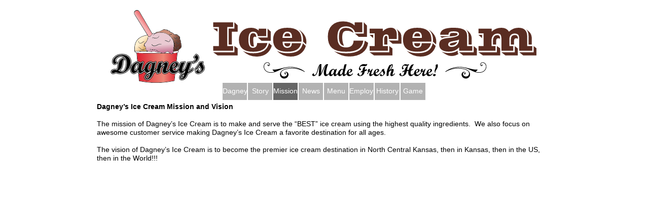

--- FILE ---
content_type: text/html; charset=utf-8
request_url: https://dagneysicecream.com/mission---vision.html
body_size: 3621
content:
<!DOCTYPE html>
<html class="nojs html css_verticalspacer" lang="en-US">
 <head>

  <meta http-equiv="Cache-Control" content="no-cache, no-store, must-revalidate">
  <meta http-equiv="Pragma" content="no-cache">
  <meta http-equiv="Expires" content="0">
  <meta http-equiv="Content-type" content="text/html;charset=UTF-8"/>
  <meta name="generator" content="2018.1.1.386"/>
  <meta name="viewport" content="width=device-width, initial-scale=1.0"/>
  
  <script type="text/javascript">
   // Update the 'nojs'/'js' class on the html node
document.documentElement.className = document.documentElement.className.replace(/\bnojs\b/g, 'js');

// Check that all required assets are uploaded and up-to-date
if(typeof Muse == "undefined") window.Muse = {}; window.Muse.assets = {"required":["museutils.js", "museconfig.js", "jquery.musemenu.js", "jquery.watch.js", "require.js", "mission---vision.css"], "outOfDate":[]};
</script>
  
  <title>Mission &amp; Vision</title>
  <!-- CSS -->
  <link rel="stylesheet" type="text/css" href="css/site_global.css?crc=444006867"/>
  <link rel="stylesheet" type="text/css" href="css/mission---vision.css?crc=4157950332" id="pagesheet"/>
  <!-- JS includes -->
  <!--[if lt IE 9]>
  <script src="scripts/html5shiv.js?crc=4241844378" type="text/javascript"></script>
  <![endif]-->
   </head>
 <body>

  <div class="clearfix borderbox" id="page"><!-- column -->
   <div class="clip_frame colelem" id="u514"><!-- svg -->
    <img class="svg svg_mar" id="u515" src="images/sign-v11.svg?crc=4167094017" onload="this.style.height=(this.offsetWidth*144/840.5581395348834)+'px'" alt="" data-mu-svgfallback="images/sign%20v11_poster_.png?crc=3875467141" data-heightwidthratio="0.17122473246135553" data-image-width="841" data-image-height="144"/>
   </div>
   <nav class="MenuBar clearfix colelem" id="menuu519"><!-- horizontal box -->
    <div class="MenuItemContainer clearfix grpelem" id="u520"><!-- vertical box -->
     <a class="nonblock nontext MenuItem MenuItemWithSubMenu borderbox clearfix colelem" id="u521" href="index.html" data-href="page:U93"><!-- horizontal box --><div class="MenuItemLabel NoWrap clearfix grpelem" id="u524-4"><!-- content --><p>Dagney's Ice Cream</p></div></a>
    </div>
    <div class="MenuItemContainer clearfix grpelem" id="u527"><!-- vertical box -->
     <a class="nonblock nontext MenuItem MenuItemWithSubMenu borderbox clearfix colelem" id="u528" href="story.html" data-href="page:U377"><!-- horizontal box --><div class="MenuItemLabel NoWrap clearfix grpelem" id="u531-4"><!-- content --><p>Story</p></div></a>
    </div>
    <div class="MenuItemContainer clearfix grpelem" id="u607"><!-- vertical box -->
     <a class="nonblock nontext MenuItem MenuItemWithSubMenu MuseMenuActive borderbox clearfix colelem" id="u610" href="mission---vision.html" data-href="page:U564"><!-- horizontal box --><div class="MenuItemLabel NoWrap clearfix grpelem" id="u613-4"><!-- content --><p>Mission &amp; Vision</p></div></a>
    </div>
    <div class="MenuItemContainer clearfix grpelem" id="u1456"><!-- vertical box -->
     <a class="nonblock nontext MenuItem MenuItemWithSubMenu borderbox clearfix colelem" id="u1459" href="news.html" data-href="page:U1455"><!-- horizontal box --><div class="MenuItemLabel NoWrap clearfix grpelem" id="u1461-4"><!-- content --><p>News</p></div></a>
    </div>
    <div class="MenuItemContainer clearfix grpelem" id="u1080"><!-- vertical box -->
     <a class="nonblock nontext MenuItem MenuItemWithSubMenu borderbox clearfix colelem" id="u1083" href="menu.html" data-href="page:U726"><!-- horizontal box --><div class="MenuItemLabel NoWrap clearfix grpelem" id="u1086-4"><!-- content --><p>Menu</p></div></a>
    </div>
    <div class="MenuItemContainer clearfix grpelem" id="u971"><!-- vertical box -->
     <a class="nonblock nontext MenuItem MenuItemWithSubMenu borderbox clearfix colelem" id="u974" href="employment.html" data-href="page:U907"><!-- horizontal box --><div class="MenuItemLabel NoWrap clearfix grpelem" id="u977-4"><!-- content --><p>Employment</p></div></a>
    </div>
    <div class="MenuItemContainer clearfix grpelem" id="u2461"><!-- vertical box -->
     <a class="nonblock nontext MenuItem MenuItemWithSubMenu borderbox clearfix colelem" id="u2462" href="history.html" data-href="page:U2439"><!-- horizontal box --><div class="MenuItemLabel NoWrap clearfix grpelem" id="u2463-4"><!-- content --><p>History</p></div></a>
    </div>
    <div class="MenuItemContainer clearfix grpelem" id="u2956"><!-- vertical box -->
     <a class="nonblock nontext MenuItem MenuItemWithSubMenu borderbox clearfix colelem" id="u2959" href="game.html" data-href="page:U2871"><!-- horizontal box --><div class="MenuItemLabel NoWrap clearfix grpelem" id="u2961-4"><!-- content --><p>Game</p></div></a>
    </div>
   </nav>
   <div class="clearfix colelem" id="pu518-14"><!-- group -->
    <!-- m_editable region-id="editable-static-tag-U518-BP_infinity" template="mission---vision.html" data-type="html" data-ice-options="disableImageResize,link,txtStyleTarget" -->
    <div class="clearfix grpelem" id="u518-14" data-muse-uid="U518" data-muse-type="txt_frame" data-IBE-flags="txtStyleSrc"><!-- content -->
     <p id="u518-2">Dagney’s Ice Cream Mission and Vision</p>
     <p>&nbsp;</p>
     <p>The mission of Dagney’s Ice Cream is to make and serve the “BEST” ice cream using the highest quality ingredients.&nbsp; We also focus on awesome customer service making Dagney’s Ice Cream a favorite destination for all ages.</p>
     <p>&nbsp;</p>
     <p>The vision of Dagney’s Ice Cream is to become the premier ice cream destination in North Central Kansas, then in Kansas, then in the US, then in the World!!!</p>
     <p>&nbsp;</p>
     <p>&nbsp;</p>
     <p>&nbsp;</p>
     <p>&nbsp;</p>
    </div>
    <!-- /m_editable -->
    <!-- m_editable region-id="editable-static-tag-U1995" template="mission---vision.html" data-type="html" data-ice-options="clickable" data-ice-editable="link" -->
    <!-- <a class="nonblock nontext Button rounded-corners clearfix grpelem" id="buttonu1995" href="https://dagneysicecream.shopsettings.com" data-visibility="changed" style="visibility:hidden" data-muse-uid="U1995"> --><!-- container box --><!-- m_editable region-id="editable-static-tag-U1996-BP_infinity" template="mission---vision.html" data-type="html" data-ice-options="disableImageResize,link" --><!-- <div class="clearfix grpelem" id="u1996-4" data-muse-uid="U1996" data-muse-type="txt_frame"> --><!-- content --><!-- <p>Order Online</p></div> --><!-- /m_editable --><!-- </a> -->
    <!-- /m_editable -->
    <!-- m_editable region-id="editable-static-tag-U2026-BP_infinity" template="mission---vision.html" data-type="image" data-ice-options="clickable" data-ice-editable="link" -->
    <!-- <a class="nonblock nontext clip_frame grpelem" id="u2026" href="https://eatstreet.com/dagneys-ice-cream/menu?order-source=ORDER_NOW_IFRAME" data-muse-uid="U2026" data-muse-type="img_frame"> --><!-- image --><!-- </a> -->
    <!-- /m_editable -->
   </div>
   <div class="verticalspacer" data-offset-top="390" data-content-above-spacer="390" data-content-below-spacer="109" data-sizePolicy="fixed" data-pintopage="page_fixedLeft"></div>
  </div>
  <!-- Other scripts -->
  <script type="text/javascript">
   // Decide whether to suppress missing file error or not based on preference setting
var suppressMissingFileError = false
</script>
  <script type="text/javascript">
   window.Muse.assets.check=function(c){if(!window.Muse.assets.checked){window.Muse.assets.checked=!0;var b={},d=function(a,b){if(window.getComputedStyle){var c=window.getComputedStyle(a,null);return c&&c.getPropertyValue(b)||c&&c[b]||""}if(document.documentElement.currentStyle)return(c=a.currentStyle)&&c[b]||a.style&&a.style[b]||"";return""},a=function(a){if(a.match(/^rgb/))return a=a.replace(/\s+/g,"").match(/([\d\,]+)/gi)[0].split(","),(parseInt(a[0])<<16)+(parseInt(a[1])<<8)+parseInt(a[2]);if(a.match(/^\#/))return parseInt(a.substr(1),
16);return 0},f=function(f){for(var g=document.getElementsByTagName("link"),j=0;j<g.length;j++)if("text/css"==g[j].type){var l=(g[j].href||"").match(/\/?css\/([\w\-]+\.css)\?crc=(\d+)/);if(!l||!l[1]||!l[2])break;b[l[1]]=l[2]}g=document.createElement("div");g.className="version";g.style.cssText="display:none; width:1px; height:1px;";document.getElementsByTagName("body")[0].appendChild(g);for(j=0;j<Muse.assets.required.length;){var l=Muse.assets.required[j],k=l.match(/([\w\-\.]+)\.(\w+)$/),i=k&&k[1]?
k[1]:null,k=k&&k[2]?k[2]:null;switch(k.toLowerCase()){case "css":i=i.replace(/\W/gi,"_").replace(/^([^a-z])/gi,"_$1");g.className+=" "+i;i=a(d(g,"color"));k=a(d(g,"backgroundColor"));i!=0||k!=0?(Muse.assets.required.splice(j,1),"undefined"!=typeof b[l]&&(i!=b[l]>>>24||k!=(b[l]&16777215))&&Muse.assets.outOfDate.push(l)):j++;g.className="version";break;case "js":j++;break;default:throw Error("Unsupported file type: "+k);}}c?c().jquery!="1.8.3"&&Muse.assets.outOfDate.push("jquery-1.8.3.min.js"):Muse.assets.required.push("jquery-1.8.3.min.js");
g.parentNode.removeChild(g);if(Muse.assets.outOfDate.length||Muse.assets.required.length)g="Some files on the server may be missing or incorrect. Clear browser cache and try again. If the problem persists please contact website author.",f&&Muse.assets.outOfDate.length&&(g+="\nOut of date: "+Muse.assets.outOfDate.join(",")),f&&Muse.assets.required.length&&(g+="\nMissing: "+Muse.assets.required.join(",")),suppressMissingFileError?(g+="\nUse SuppressMissingFileError key in AppPrefs.xml to show missing file error pop up.",console.log(g)):alert(g)};location&&location.search&&location.search.match&&location.search.match(/muse_debug/gi)?
setTimeout(function(){f(!0)},5E3):f()}};
var muse_init=function(){require.config({baseUrl:""});require(["jquery","museutils","whatinput","jquery.musemenu","jquery.watch"],function(c){var $ = c;$(document).ready(function(){try{
window.Muse.assets.check($);/* body */
Muse.Utils.transformMarkupToFixBrowserProblemsPreInit();/* body */
Muse.Utils.prepHyperlinks(true);/* body */
Muse.Utils.makeButtonsVisibleAfterSettingMinWidth();/* body */
Muse.Utils.initWidget('.MenuBar', ['#bp_infinity'], function(elem) { return $(elem).museMenu(); });/* unifiedNavBar */
Muse.Utils.fullPage('#page');/* 100% height page */
Muse.Utils.showWidgetsWhenReady();/* body */
Muse.Utils.transformMarkupToFixBrowserProblems();/* body */
}catch(b){if(b&&"function"==typeof b.notify?b.notify():Muse.Assert.fail("Error calling selector function: "+b),false)throw b;}})})};

</script>
  <!-- RequireJS script -->
  <script src="scripts/require.js?crc=4177726516" type="text/javascript" async data-main="scripts/museconfig.js?crc=128606099" onload="if (requirejs) requirejs.onError = function(requireType, requireModule) { if (requireType && requireType.toString && requireType.toString().indexOf && 0 <= requireType.toString().indexOf('#scripterror')) window.Muse.assets.check(); }" onerror="window.Muse.assets.check();"></script>
   </body>
</html>


--- FILE ---
content_type: text/css
request_url: https://dagneysicecream.com/css/mission---vision.css?crc=4157950332
body_size: 1138
content:
.version.mission___vision{color:#0000F7;background-color:#D5497C;}#page{z-index:1;min-height:369.83765449999885px;background-image:none;border-width:0px;border-color:#000000;background-color:transparent;padding-top:20px;padding-bottom:110.16234550000115px;width:100%;max-width:960px;margin-left:auto;margin-right:auto;}#u514{z-index:2;background-color:transparent;position:relative;width:87.5%;margin-left:6.05%;}#u515{z-index:3;display:block;width:100.12%;}#menuu519{z-index:4;border-width:0px;border-color:transparent;background-color:transparent;position:relative;width:41.67%;margin-left:29.07%;}#u520{min-height:34px;background-color:transparent;position:relative;margin-right:-10000px;width:12%;}#u521{background-color:#B2B2B2;padding-bottom:17px;position:relative;width:100%;}#u521:hover{background-color:#999999;min-height:0px;width:100%;margin:0px 0px 0px 0%;}#u524-4{min-height:17px;border-width:0px;border-color:transparent;background-color:transparent;text-align:center;color:#FFFFFF;font-family:Helvetica, Helvetica Neue, Arial, sans-serif;position:relative;margin-right:-10000px;top:8px;width:100%;}#u521:hover #u524-4{padding-top:0px;padding-bottom:0px;min-height:17px;width:100%;margin:0px -10000px 0px 0%;}#u521:active #u524-4{padding-top:0px;padding-bottom:0px;min-height:17px;width:100%;margin:0px -10000px 0px 0%;}#u527{min-height:34px;background-color:transparent;position:relative;margin-right:-10000px;width:12%;left:12.5%;}#u528{background-color:#B2B2B2;padding-bottom:17px;position:relative;width:100%;}#u528:hover{background-color:#999999;min-height:0px;width:100%;margin:0px 0px 0px 0%;}#u531-4{min-height:17px;border-width:0px;border-color:transparent;background-color:transparent;text-align:center;color:#FFFFFF;font-family:Helvetica, Helvetica Neue, Arial, sans-serif;position:relative;margin-right:-10000px;top:8px;width:100%;}#u521.MuseMenuActive #u524-4,#u528:hover #u531-4{padding-top:0px;padding-bottom:0px;min-height:17px;width:100%;margin:0px -10000px 0px 0%;}#u528:active #u531-4{padding-top:0px;padding-bottom:0px;min-height:17px;width:100%;margin:0px -10000px 0px 0%;}#u607{min-height:34px;background-color:transparent;position:relative;margin-right:-10000px;width:12%;left:25%;}#u610{background-color:#B2B2B2;padding-bottom:17px;position:relative;width:100%;}#u610.MuseMenuActive{background-color:#666666;min-height:0px;width:100%;margin:0px 0px 0px 0%;}#u613-4{min-height:17px;border-width:0px;border-color:transparent;background-color:transparent;text-align:center;color:#FFFFFF;font-family:Helvetica, Helvetica Neue, Arial, sans-serif;position:relative;margin-right:-10000px;top:8px;width:100%;left:0%;}#u528.MuseMenuActive #u531-4,#u610:hover #u613-4{padding-top:0px;padding-bottom:0px;min-height:17px;width:100%;margin:0px -10000px 0px 0%;}#u610:active #u613-4{padding-top:0px;padding-bottom:0px;min-height:17px;width:100%;margin:0px -10000px 0px 0%;}#u1456{min-height:34px;background-color:transparent;position:relative;margin-right:-10000px;width:12%;left:37.5%;}#u1459{background-color:#B2B2B2;padding-bottom:17px;position:relative;width:100%;}#u1459:hover{background-color:#999999;min-height:0px;width:100%;margin:0px 0px 0px 0%;}#u1461-4{min-height:17px;border-width:0px;border-color:transparent;background-color:transparent;text-align:center;color:#FFFFFF;font-family:Helvetica, Helvetica Neue, Arial, sans-serif;position:relative;margin-right:-10000px;top:8px;width:100%;}#u610.MuseMenuActive #u613-4,#u1459:hover #u1461-4{padding-top:0px;padding-bottom:0px;min-height:17px;width:100%;margin:0px -10000px 0px 0%;}#u1459:active #u1461-4{padding-top:0px;padding-bottom:0px;min-height:17px;width:100%;margin:0px -10000px 0px 0%;}#u1080{min-height:34px;background-color:transparent;position:relative;margin-right:-10000px;width:12%;left:50%;}#u1083{background-color:#B2B2B2;padding-bottom:17px;position:relative;width:100%;}#u1083:hover{background-color:#999999;min-height:0px;width:100%;margin:0px 0px 0px 0%;}#u1086-4{min-height:17px;border-width:0px;border-color:transparent;background-color:transparent;text-align:center;color:#FFFFFF;font-family:Helvetica, Helvetica Neue, Arial, sans-serif;position:relative;margin-right:-10000px;top:8px;width:100%;}#u1459.MuseMenuActive #u1461-4,#u1083:hover #u1086-4{padding-top:0px;padding-bottom:0px;min-height:17px;width:100%;margin:0px -10000px 0px 0%;}#u1083:active #u1086-4{padding-top:0px;padding-bottom:0px;min-height:17px;width:100%;margin:0px -10000px 0px 0%;}#u971{min-height:34px;background-color:transparent;position:relative;margin-right:-10000px;width:12%;left:62.5%;}#u974{background-color:#B2B2B2;padding-bottom:17px;position:relative;width:100%;}#u974:hover{background-color:#999999;min-height:0px;width:100%;margin:0px 0px 0px 0%;}#u977-4{min-height:17px;border-width:0px;border-color:transparent;background-color:transparent;text-align:center;color:#FFFFFF;font-family:Helvetica, Helvetica Neue, Arial, sans-serif;position:relative;margin-right:-10000px;top:8px;width:100%;}#u1083.MuseMenuActive #u1086-4,#u974:hover #u977-4{padding-top:0px;padding-bottom:0px;min-height:17px;width:100%;margin:0px -10000px 0px 0%;}#u974:active #u977-4{padding-top:0px;padding-bottom:0px;min-height:17px;width:100%;margin:0px -10000px 0px 0%;}#u2461{min-height:34px;background-color:transparent;position:relative;margin-right:-10000px;width:12.25%;left:75%;}#u2462{background-color:#B2B2B2;padding-bottom:17px;position:relative;width:100%;}#u2462:hover{background-color:#999999;min-height:0px;width:100%;margin:0px 0px 0px 0%;}#u2463-4{min-height:17px;border-width:0px;border-color:transparent;background-color:transparent;text-align:center;color:#FFFFFF;font-family:Helvetica, Helvetica Neue, Arial, sans-serif;position:relative;margin-right:-10000px;top:8px;width:100%;}#u974.MuseMenuActive #u977-4,#u2462:hover #u2463-4{padding-top:0px;padding-bottom:0px;min-height:17px;width:100%;margin:0px -10000px 0px 0%;}#u2462:active #u2463-4{padding-top:0px;padding-bottom:0px;min-height:17px;width:100%;margin:0px -10000px 0px 0%;}#u2956{min-height:34px;background-color:transparent;position:relative;margin-right:-10000px;width:12.25%;left:87.75%;}#u2959{background-color:#B2B2B2;padding-bottom:17px;position:relative;width:100%;}#u2959:hover{background-color:#999999;min-height:0px;width:100%;margin:0px 0px 0px 0%;}#u521:active,#u528:active,#u1459:active,#u1083:active,#u974:active,#u2462:active,#u2959:active{background-color:#6B6B6B;min-height:0px;width:100%;margin:0px 0px 0px 0%;}#u2961-4{min-height:17px;border-width:0px;border-color:transparent;background-color:transparent;text-align:center;color:#FFFFFF;font-family:Helvetica, Helvetica Neue, Arial, sans-serif;position:relative;margin-right:-10000px;top:8px;width:100%;}#u2462.MuseMenuActive #u2463-4,#u2959:hover #u2961-4{padding-top:0px;padding-bottom:0px;min-height:17px;width:100%;margin:0px -10000px 0px 0%;}#u2959:active #u2961-4{padding-top:0px;padding-bottom:0px;min-height:17px;width:100%;margin:0px -10000px 0px 0%;}#u2959.MuseMenuActive #u2961-4{padding-top:0px;padding-bottom:0px;min-height:17px;width:100%;margin:0px -10000px 0px 0%;}#u521.MuseMenuActive #u524-4 p,#u528.MuseMenuActive #u531-4 p,#u610.MuseMenuActive #u613-4 p,#u1459.MuseMenuActive #u1461-4 p,#u1083.MuseMenuActive #u1086-4 p,#u974.MuseMenuActive #u977-4 p,#u2462.MuseMenuActive #u2463-4 p,#u2959.MuseMenuActive #u2961-4 p{font-family:Helvetica, Helvetica Neue, Arial, sans-serif;}.MenuItem{cursor:pointer;}#pu518-14{z-index:53;margin-top:5px;width:93.34%;margin-left:3.23%;}#u518-14{z-index:53;min-height:152px;background-color:transparent;position:relative;margin-right:-10000px;width:100%;}#u518-2{font-weight:bold;}#buttonu1995{z-index:67;border-color:#787878;background-color:#FF2A59;border-radius:10px;padding-bottom:18px;position:relative;margin-right:-10000px;margin-top:118px;width:33.49%;left:17.08%;}#buttonu1995:hover{background-color:#141414;min-height:0px;width:33.49%;margin:118px -10000px 0px 0%;}#buttonu1995.ButtonSelected{background-color:#FF2A59;min-height:0px;width:33.49%;margin:118px -10000px 0px 0%;}#u1996-4{z-index:68;min-height:23px;background-color:transparent;font-size:18px;text-align:center;letter-spacing:1px;line-height:22px;color:#FFFFFF;font-family:Helvetica, Helvetica Neue, Arial, sans-serif;font-weight:bold;position:relative;margin-right:-10000px;margin-top:17px;width:62%;left:11.67%;}#buttonu1995:hover #u1996-4{padding-top:0px;padding-bottom:0px;min-height:23px;width:62%;margin:17px -10000px 0px 0%;}#buttonu1995.ButtonSelected #u1996-4{padding-top:0px;padding-bottom:0px;min-height:23px;width:62%;margin:17px -10000px 0px 0%;}#buttonu1995:hover #u1996-4 p{color:#FFFFFF;visibility:inherit;}#buttonu1995.ButtonSelected #u1996-4 p{color:#FFFFFF;visibility:inherit;}#u2026{z-index:72;background-color:transparent;position:relative;margin-right:-10000px;margin-top:118px;width:33.49%;left:59.05%;}#u2026_img{width:100%;}.css_verticalspacer .verticalspacer{height:calc(100vh - 499px);}#muse_css_mq,.html{background-color:#FFFFFF;}body{position:relative;min-width:320px;}

--- FILE ---
content_type: image/svg+xml
request_url: https://dagneysicecream.com/images/sign-v11.svg?crc=4167094017
body_size: 33443
content:
<svg id="Layer_1" data-name="Layer 1" xmlns="http://www.w3.org/2000/svg" xmlns:xlink="http://www.w3.org/1999/xlink" viewBox="0 0 8836.218 1513.724">
  <defs>
    <style>
      .cls-1 {
        fill: #5a2d22;
      }

      .cls-2 {
        fill: url(#linear-gradient);
      }

      .cls-3 {
        fill: url(#linear-gradient-2);
      }

      .cls-4 {
        fill: url(#linear-gradient-3);
      }

      .cls-5 {
        fill: url(#radial-gradient);
      }

      .cls-6 {
        fill: url(#linear-gradient-4);
      }

      .cls-7 {
        fill: #fff;
      }

      .cls-8 {
        stroke: #000;
        stroke-width: 40px;
      }

      .cls-8, .cls-9 {
        stroke-linecap: round;
        stroke-linejoin: round;
      }

      .cls-9 {
        stroke: #fff;
        stroke-width: 20px;
      }
    </style>
    <linearGradient id="linear-gradient" x1="653.282" y1="1251.561" x2="1485.677" y2="1251.561" gradientUnits="userSpaceOnUse">
      <stop offset="0" stop-color="#de1f2f"/>
      <stop offset="0.662" stop-color="#ed8777"/>
      <stop offset="1" stop-color="#de1f2f"/>
    </linearGradient>
    <linearGradient id="linear-gradient-2" x1="1091.463" y1="531.025" x2="1132.715" y2="987.538" gradientUnits="userSpaceOnUse">
      <stop offset="0.543" stop-color="#e9cad2"/>
      <stop offset="1" stop-color="#bc5a80"/>
    </linearGradient>
    <linearGradient id="linear-gradient-3" x1="673.91" y1="679.686" x2="841.776" y2="832.979" gradientUnits="userSpaceOnUse">
      <stop offset="0.281" stop-color="#ffeecd"/>
      <stop offset="0.73" stop-color="#efc892"/>
      <stop offset="1" stop-color="#d1a359"/>
    </linearGradient>
    <radialGradient id="radial-gradient" cx="1272.218" cy="518.599" r="419.568" gradientUnits="userSpaceOnUse">
      <stop offset="0.265" stop-color="#cd907a"/>
      <stop offset="0.662" stop-color="#73483a"/>
      <stop offset="0.992" stop-color="#5a2d22"/>
    </radialGradient>
    <linearGradient id="linear-gradient-4" x1="745.012" y1="356.674" x2="828.986" y2="293.031" gradientUnits="userSpaceOnUse">
      <stop offset="0.241" stop-color="#f6b0b1"/>
      <stop offset="1" stop-color="#ef6f72"/>
    </linearGradient>
  </defs>
  <title>Sign v11</title>
  <g>
    <path class="cls-1" d="M2526.546,802H2645.66v97.911H2234.823V802h118.7V405.184h-118.7V307.273H2645.66v97.911H2526.546ZM2324.68,503.1l-89.857-66.855h89.857Zm4.179,494.731-94.036-66.856H2674.5V802l66.035,46.582v149.24ZM2555.8,770.948V436.24h118.7V307.273l66.035,61.679V503.1h-118.7V770.948Z" transform="translate(-107.815 -53.138)"/>
    <path class="cls-1" d="M3145.517,738.168h213.15q-17.975,90.578-91.947,136.3t-202.7,45.721q-147.539,0-222.136-62.758t-74.6-186.117q0-116.024,68.125-183.1t185.148-67.071q46.8,0,85.678,14.45t71.886,43.78V439.69h154.638V593.242h-172.61q-6.69-46.148-30.3-69.012t-65.826-22.86q-52.661,0-76.274,39.682t-23.614,129.4q0,89.284,22.778,128.967t73.767,39.682q40.122,0,62.482-26.742T3145.517,738.168Zm244.914,0,58.93,55.641q-33.442,112.152-114.307,169.3t-205.836,57.151q-81.087,0-150.668-29.762t-131.024-90.579a344.739,344.739,0,0,0,96.962,38.819q52.661,12.506,119.531,12.509,142.514,0,223.6-53.053T3390.431,738.168Zm-311.784,70.737q-5.015.869-10.031,1.294t-11.284.431q-33.021,0-48.272-33.212T2993.8,671.312q0-77.639,16.091-107.831t54.959-30.193q30.925,0,46.182,20.273t17.345,63.4a103.213,103.213,0,0,0-18.181-8.627,47.878,47.878,0,0,0-15.254-2.588q-15.467,0-23.2,13.587t-7.732,40.329q0,35.807,3.762,73.756T3078.647,808.905Zm81.5-184.608h202.7V439.69l65.2,62.542V691.584H3236.21Z" transform="translate(-107.815 -53.138)"/>
    <path class="cls-1" d="M3673.795,710.131q0,2.588-.418,7.764t-.418,8.2q0,54.782,25.286,83.893t72.931,29.114q45.137,0,68.96-23.723t23.822-68.15v-6.038h196.015q-24.244,92.944-92.992,135.545t-195.806,42.593q-148.372,0-221.718-61.9t-73.348-186.98q0-124.646,73.976-186.979t221.091-62.327q148.363,0,221.509,62.111t73.14,188.058q0,6.47-.418,14.449t-1.254,23.939Zm481.05,89.285q-32.188,106.105-113.471,163.472t-200.821,57.367q-85.681,0-159.026-30.841a356.908,356.908,0,0,1-126.845-89.5q44.3,25.446,98.007,37.957t118.486,12.508q145.444,0,222.345-49.6t99.47-157ZM3672.123,631.2h196.015V616.534q0-57.794-24.241-86.481t-72.722-28.683q-45.98,0-72.513,32.781T3672.123,624.3Zm35.943-31.055q2.086-32.35,18.807-49.6t45.973-17.253q30.5,0,44.929,16.174t15.255,50.681Zm0,141.043,126.636-.431q-2.508,36.666-17.345,53.269t-44.511,16.606q-30.513,0-47.018-17.684T3708.066,741.187Zm304.679-281.224q78.991,56.51,115.979,116.889t36.988,132.417q0,10.351-.836,25.448t-2.508,33.643l-65.617-59.091q.833-9.483,1.254-18.978t.418-25.448q0-60.818-20.688-110.2T4012.745,459.963Z" transform="translate(-107.815 -53.138)"/>
    <path class="cls-1" d="M5347.231,689q-19.65,121.634-104.486,176.412t-255.362,54.779q-196.85,0-286.707-75.482t-89.858-239.817q0-149.232,83.8-233.131t231.33-83.893q74.387,0,136.876,22.213T5167.1,373.267V307.273h158.4V513.015H5173.367q-19.65-57.794-68.125-89.5t-117.859-31.7q-92.372,0-135.2,52.622t-42.838,166.491q0,115.164,42.63,167.138t135.413,51.975q76.063,0,115.352-34.938T5144.947,689Zm29.673,0,68.543,44.858Q5431.234,865.84,5326.334,942.4t-272.08,76.561q-86.1,0-161.116-26.312t-152.758-84.971a568.421,568.421,0,0,0,118.486,33.644Q4921.342,952.1,4997,952.105q178.042,0,273.542-66.208T5376.9,689ZM4945.59,798.122q-55.169-12.94-79.827-56.719T4841.1,610.926q0-100.061,34.69-144.925t111.59-44.858q60.184,0,101.769,27.605t58.3,78.5q-37.615-22.422-70.841-33.428t-64.154-11q-56.843,0-79.826,29.33t-22.987,106.106q0,51.759,8.777,94.892A417.393,417.393,0,0,0,4945.59,798.122Zm227.777-255.776h183.059V307.273l65.2,67.718V609.2H5250.269Z" transform="translate(-107.815 -53.138)"/>
    <path class="cls-1" d="M5476.375,899.914V802H5581.7V537.6H5476.375V439.69h273.752v53.916q37.192-37.091,79.408-55.641a217.976,217.976,0,0,1,88.6-18.547q59.342,0,90.694,36.878t31.345,107.184v91.872H5874.255V628.611q0-37.091-11.911-53.484t-38.66-16.391q-38.868,0-56.63,31.918t-17.763,104.381V802h106.993v97.911Zm75.23-263.971-75.23-67.287h75.23Zm-75.23,295.027H5885.54V802l65.617,49.172v146.65H5570.412Zm369.042-160.021h-66.035V657.078q0-32.773,10.658-50.9t30.3-18.115q14.2,0,19.643,11.861t5.433,54.562Zm224.852-84.971V582.89q0-62.111-9.612-90.363t-32.181-52.838l56.422,51.328q28.416,25.455,39.913,53.916t11.493,89.285V753.264H5954.082l-79.826-67.287Z" transform="translate(-107.815 -53.138)"/>
    <path class="cls-1" d="M6366.591,710.131c0,1.725-.144,4.313-.418,7.764s-.418,6.187-.418,8.2q0,54.782,25.285,83.893T6463.97,839.1q45.137,0,68.96-23.723t23.823-68.15v-6.038h196.014q-24.244,92.944-92.991,135.545T6463.97,919.324q-148.373,0-221.717-61.9T6168.9,670.449q0-124.646,73.976-186.979t221.091-62.327q148.362,0,221.509,62.111t73.14,188.058q0,6.47-.418,14.449t-1.254,23.939Zm481.05,89.285q-32.188,106.105-113.471,163.472t-200.821,57.367q-85.681,0-159.026-30.841a356.915,356.915,0,0,1-126.846-89.5q44.3,25.446,98.008,37.957t118.486,12.508q145.444,0,222.345-49.6t99.47-157ZM6364.919,631.2h196.014V616.534q0-57.794-24.241-86.481T6463.97,501.37q-45.98,0-72.513,32.781T6364.919,624.3Zm35.942-31.055q2.086-32.35,18.808-49.6t45.973-17.253q30.5,0,44.928,16.174t15.255,50.681Zm0,141.043,126.636-.431q-2.508,36.666-17.344,53.269t-44.511,16.606q-30.513,0-47.018-17.684T6400.861,741.187Zm304.68-281.224q78.99,56.51,115.978,116.889t36.988,132.417q0,10.351-.835,25.448t-2.508,33.643l-65.617-59.091q.832-9.483,1.254-18.978t.418-25.448q0-60.818-20.688-110.2T6705.541,459.963Z" transform="translate(-107.815 -53.138)"/>
    <path class="cls-1" d="M7332.034,899.914V827.452a232.686,232.686,0,0,1-89.858,67.5Q7189.1,917.6,7119.72,917.6q-96.544,0-148.369-38.388t-51.825-109.125q0-63.829,39.5-95.107t139.383-40.76q8.777-.86,25.495-2.588,207.292-20.7,207.3-79.795,0-28.892-25.495-42.7t-79.826-13.8q-66.875,0-90.484,14.45t-23.613,52.837v2.588l-172.61-.432q3.341-74.616,71.05-109.557t209.807-34.937q85.26,0,144.816,14.234t89.649,41.407a120.511,120.511,0,0,1,34.27,53.053q10.032,31.055,10.031,101.362V802h106.993v97.911ZM6939.17,595.83h202.7V565.206q0-21.128,16.09-29.546t58.3-8.411q50.565,0,67.288,5.823t16.718,20.488q0,18.55-27.166,28.467t-107.411,17.685q-14.213,1.294-42.212,3.882-101.981,8.633-147.533,25.879Zm28.838,320.905a381.453,381.453,0,0,0,71.259,22.86,347.787,347.787,0,0,0,71.677,7.333q58.087,0,106.158-12.724t85.678-37.741v51.327l19.643,16.822a265.952,265.952,0,0,1-70.214,33,269.95,269.95,0,0,1-77.738,11,212.276,212.276,0,0,1-76.273-14.449q-37.831-14.456-91.321-51.113Zm363.608-250.6q-25.918,16.4-93.2,27.173-22.991,3.882-34.69,6.038-55.168,10.352-76.483,25.88t-21.315,43.132q0,23.727,17.762,37.526t49.108,13.8q70.627,0,112.844-40.76T7331.616,666.136Zm-36.36,46.583q-12.539,35.373-46.6,56.073t-79.2,20.7q-13.792,0-21.942-6.254a19.89,19.89,0,0,1-8.15-16.606q0-22.858,68.96-35.369Q7260.564,721.784,7295.256,712.719Zm36.778,218.251h303.843V802l65.2,56.5V997.826h-284.2Zm196.851-160.021V608.339q0-53.478-11.285-86.049t-38.45-64.915l49.735,44.858q34.686,32.349,49.944,68.365t15.254,93.382V770.948Z" transform="translate(-107.815 -53.138)"/>
    <path class="cls-1" d="M7839,802V537.6H7733.676V439.69h273.752v62.542q39.7-40.538,89.857-60.817t112.426-20.273q55.58,0,93.41,19.626t63.736,61.464q39.7-40.538,90.066-60.817t112.218-20.273q84.007,0,129.144,44.643t45.137,127.456V802h105.321v97.911H8579.17V675.625q0-82.815-20.479-108.478t-70.214-25.664q-53.5,0-83.17,30.193t-29.674,86.265V802h79.409v97.911h-244.5V675.625q0-80.651-18.39-107.4t-62.273-26.742q-56.01,0-90.484,38.172T8004.919,680.8V802h83.17v97.911H7733.676V802Zm-30.092-166.06-75.23-67.287h75.23Zm-75.23,295.027h383.252V802l66.035,46.582v149.24h-355.25Zm300.5-160.021V687.7q0-53.053,23.613-83.892t63.736-30.84q29.669,0,45.137,16.606t15.464,48.093c0,1.443-.144,3.451-.418,6.038a59.686,59.686,0,0,0-.418,6.039,164.188,164.188,0,0,0-21.106-7.117,71.534,71.534,0,0,0-17.344-2.372q-23.822,0-33.853,14.449t-10.031,58.876v57.366ZM8210.547,930.97h274.587V802l65.2,50.9V997.826h-256.2Zm194.761-160.021V668.293q0-48.736,20.06-72.894t60.6-24.154q33.01,0,49.943,16.174t16.927,48.524q0,5.176-.209,7.98a30.767,30.767,0,0,1-1.045,5.823,176.339,176.339,0,0,0-20.688-7.117,65.3,65.3,0,0,0-16.508-2.372q-24.244,0-34.481,14.88t-10.239,58.445v57.366ZM8580.843,930.97H8878V802l66.035,50.9V997.826H8663.176Zm191.834-160.021V597.987q0-52.184-12.956-86.912a145.447,145.447,0,0,0-41.794-59.738q68.118,45.724,94.455,87.344t26.33,110.2V770.948Z" transform="translate(-107.815 -53.138)"/>
  </g>
  <g>
    <path d="M1506.485,901.92c5.711,6.724,5.3,14.54,4.358,22.384a24.589,24.589,0,0,1-3.96,11.51,11.4,11.4,0,0,1-6.434,4.867c-2.1.626-4.249,1.094-6.447,1.651-.724,6.466-1.442,12.735-2.127,19.008q-3.087,28.3-6.146,56.6c-1.627,15.214-3.144,30.441-4.787,45.654-1.895,17.547-3.9,35.082-5.807,52.627-1.273,11.7-2.433,23.412-3.7,35.113-1.994,18.426-4.054,36.844-6.049,55.269-1.251,11.554-2.4,23.118-3.654,34.672-2.008,18.573-4.087,37.138-6.083,55.712-1.352,12.581-2.565,25.176-3.927,37.756-1.9,17.546-3.9,35.082-5.821,52.626-.975,8.92-1.828,17.854-2.795,26.776-2,18.425-4.053,36.844-6.048,55.269-1.251,11.554-2.434,23.116-3.654,34.673q-.927,8.778-1.876,17.554c-.422,3.963-1.052,4.707-5.013,5.512-11.682,2.377-23.329,4.953-35.064,7.032-25.652,4.545-51.3,9.112-77.042,13.128-18.9,2.949-37.919,5.19-56.919,7.458-16.224,1.937-32.478,3.692-48.755,5.109-17.463,1.521-34.963,2.62-52.455,3.786-40.791,2.721-81.639,3.517-122.5,3.088-20.351-.213-40.706-.864-61.038-1.779-18.252-.822-36.506-1.931-54.7-3.536-24.635-2.172-49.233-4.8-73.82-7.482-34.112-3.719-67.973-9.194-101.741-15.229-14.055-2.512-28.05-5.365-42.064-8.1-4.052-.792-4.505-1.487-4.859-5.491-1.617-18.325-3.309-36.644-4.925-54.97-.763-8.653-1.372-17.32-2.128-25.974-1.332-15.247-2.754-30.486-4.078-45.734-1.044-12.027-1.956-24.066-3-36.094-1.324-15.248-2.752-30.486-4.078-45.734-1.046-12.027-1.966-24.065-3.011-36.092-1.325-15.247-2.751-30.485-4.075-45.733-1.044-12.027-1.96-24.066-3-36.094-1.325-15.248-2.754-30.486-4.078-45.734-1.045-12.027-1.961-24.065-3.005-36.092-1.324-15.248-2.748-30.486-4.073-45.734-1.045-12.027-1.968-24.066-3.013-36.093-1.325-15.248-2.752-30.487-4.072-45.735-1.054-12.174-2-24.357-3.023-36.535-.232-2.766-.569-5.523-.88-8.5-3.428-.475-6.743-.98-10.072-1.385a31.288,31.288,0,0,1-16.829-7.134c-5.657-4.761-7.64-10.627-5.831-17.779.4-1.567.868-3.116,1.4-5.012a14.842,14.842,0,0,1-10.878-2.085c-2.293-1.457-3.86-3.1-4-5.895-.133-2.637-.486-5.28-.377-7.9a5.084,5.084,0,0,1,1.764-2.8,7.6,7.6,0,0,0,2.483-6.657,405.576,405.576,0,0,1-.632-57.477c2.213-38.351,9.765-75.546,26.395-110.5a224.92,224.92,0,0,1,52-70.3c28.9-26.34,62.633-44.247,99.3-57.051a450.387,450.387,0,0,1,80.555-19.631c2.594-.4,5.176-.869,8.272-1.393-.887-1.569-1.532-2.817-2.273-4.005q-111.8-179.319-223.619-358.631c-10.136-16.256-20.411-32.429-30.311-48.828a268.728,268.728,0,0,1-13.434-26.248c-4.009-8.665-4.943-17.522-4.053-26.73a82.508,82.508,0,0,1,6.959-25.91c3.707-8.231,10.587-14.1,18.254-18.734,8.858-5.357,18.855-7.516,28.937-8.849,6.789-.9,13.424,1.35,20.062,2.635,16.139,3.126,27.761,12.763,35.751,26.52q100.226,172.571,200.14,345.323,32.681,56.413,65.377,112.818c.639,1.1,1.336,2.172,2.2,3.573l2.539-2.774a20.853,20.853,0,0,1,9.295-5.685c6.511-2.12,13.2-2.9,19.958-3.441,7.1-.568,12.484,2.553,16.9,7.77a30.65,30.65,0,0,1,1.961,3.071c1.675-1.341,3.527-2.335,4.711-3.851,6.216-7.961,13.723-14.625,21.235-21.258,5.664-5,12.666-7.438,19.968-8.874,4.324-.85,8.737-1.241,13.1-1.893a48.812,48.812,0,0,0,5.2-1.024c6.11-1.606,12.154-3.508,18.324-4.826,2.8-.6,5.849-.248,8.761-.024a37.209,37.209,0,0,1,5.671,1.319,65.018,65.018,0,0,1,3.813-5.925c2.844-3.551,6.754-5.454,10.962-7.1,8.07-3.165,16-6.7,23.937-10.19a21.746,21.746,0,0,0,3.6-2.55,50.135,50.135,0,0,1,19.984-8.793c5.544-1.063,9.9-4.187,13.676-8.325,2.354-2.58,4.691-5.529,7.677-7.071,2.528-1.306,5.983-1.114,9.017-1.053,2.461.05,4.911.863,7.356,1.386,8.344,1.782,16.659,3.71,25.033,5.332,4.731.916,9.55,1.4,14.344,1.955a15.618,15.618,0,0,0,4.4-.183c8.1-1.407,14.775,1.3,20.475,6.913,2.626,2.586,5.212,5.212,7.817,7.819a13.11,13.11,0,0,0,9.984,3.987,35.777,35.777,0,0,1,21.681,6.268c2.906,1.957,6.348,3.1,9.41,4.85a34.384,34.384,0,0,1,6.457,4.564,8.124,8.124,0,0,1,2.249,8.882c-.66,2.087-1.25,4.2-2,6.725,5.708,1.7,11.285,3.361,16.867,5.01,1.691.5,3.437.844,5.086,1.454a27.645,27.645,0,0,0,10.8,1.841c5.954-.229,10.7,2.1,14.781,6.585a67.233,67.233,0,0,0,10.405,8.832c9.274,6.725,19.468,12.072,28.429,19.318,7.959,6.435,17.38,7.442,27.235,5.8,5.084-.847,10.165-1.869,15.29-2.279,8.14-.65,15.529,1.26,21.015,7.888a14.01,14.01,0,0,1,2.412,3.68c1.257,3.25,3.852,4.559,6.9,5.559a59.517,59.517,0,0,1,6.884,2.86,12.321,12.321,0,0,1,6.87,8.718,7.617,7.617,0,0,0,3.768,5.042c3.909,2.424,7.789,4.6,12.387,5.574a12.848,12.848,0,0,1,8.38,6.06c5,8.117,7.785,16.744,6.59,26.426-.188,1.525.388,3.138.567,4.716.912,8.039,1.706,16.093,2.757,24.114a62.658,62.658,0,0,0,2.3,11.154,63.742,63.742,0,0,0,8.142,17.07,43.632,43.632,0,0,1,4.245,7.732c2.777,6.465,1.985,12.678-2.087,18.383-.853,1.2-1.361,2.209-.8,3.607,1.365,3.4,2.452,6.938,4.129,10.173a63.225,63.225,0,0,1,7.2,23.473c.976,10.541,2.238,21.056,3.108,31.6.338,4.094-.1,8.248-.107,12.374,0,4.1.027,8.2.166,12.3.195,5.721,1.14,11.5.606,17.142-.7,7.4-5.013,13.512-9.695,19.034-4.183,4.933-9.029,9.3-13.537,13.961-2.143,2.215-3.973,4.783-6.324,6.734a77.423,77.423,0,0,1-9.112,6.236,39.983,39.983,0,0,0-11.62,10.709,15.686,15.686,0,0,0-1.918,2.955A44.916,44.916,0,0,1,1506.485,901.92Zm-803.4,621.07c1.072.294,1.89.585,2.733.739,23.029,4.2,45.987,8.863,69.109,12.467,28.946,4.512,57.973,8.62,87.068,12.028,24.274,2.844,48.679,4.637,73.056,6.5q27.111,2.075,54.3,3.094,29.4,1.092,58.841,1.171c17.256.076,34.519-.284,51.77-.748s34.484-1.165,51.714-2.01c11.625-.569,23.234-1.5,34.84-2.391,12.485-.962,24.971-1.945,37.434-3.151q17.806-1.722,35.563-3.943c18.845-2.377,37.7-4.7,56.482-7.545,20.376-3.091,40.694-6.595,60.981-10.231,14.782-2.65,29.466-5.849,44.215-8.69,2.107-.406,3.005-1.183,3.113-3.393.179-3.67.7-7.324,1.082-10.984,1.226-11.7,2.423-23.41,3.69-35.108,1.917-17.691,3.911-35.374,5.822-53.066,1.327-12.287,2.524-24.587,3.857-36.873,1.919-17.691,3.94-35.37,5.856-53.061,1.346-12.432,2.541-24.881,3.887-37.313,1.915-17.69,3.939-35.369,5.853-53.059,1.346-12.432,2.545-24.881,3.887-37.313,1.941-17.985,3.979-35.959,5.924-53.944,1.313-12.14,2.5-24.294,3.811-36.433,1.947-17.984,3.983-35.958,5.931-53.942,1.315-12.139,2.5-24.292,3.82-36.431q3.766-34.649,7.6-69.291c.214-1.961.237-3.943.352-5.955-11.635,1.729-22.7,3.4-33.776,5.011q-25.13,3.648-50.275,7.187c-2.787.388-5.638.316-8.681.468-1.545,2.2-3.041,5.21-5.337,7.378a109.812,109.812,0,0,1-11.443,9,11.028,11.028,0,0,1-8.5,1.537c-8.177-1.38-14.978-5.074-19.891-11.955-1.7-2.384-3.622-4.613-5.6-7.107-5.7,0-11.438.028-17.179,0-65.8-.373-131.6-.938-197.4-1.094q-167.977-.4-335.954-.4a36.6,36.6,0,0,1-3.961-.213c-6.115-.675-12.209-1.739-18.34-2.015-13.692-.616-27.419-.552-41.1-1.314-14.26-.795-28.482-2.273-42.726-3.379-7.932-.616-15.877-1.052-23.811-1.635-2.737-.2-5.461-.6-8.4-.929,0,1.119-.052,1.825.008,2.521q1.294,15.177,2.614,30.351,2.665,30.79,5.333,61.58,2.646,30.57,5.29,61.14,2.665,30.79,5.334,61.58t5.336,61.579c1.671,19.057,3.4,38.108,5.077,57.165,1.212,13.781,2.374,27.566,3.564,41.348q2.658,30.791,5.324,61.58,1.753,20.233,3.521,40.465,2.229,25.731,4.437,51.465C700.469,1491.12,701.744,1506.819,703.082,1522.991ZM1418.694,914.7c-3.392-3.117-6.851-5.026-11.6-4.566a19.667,19.667,0,0,1-8.156-1.282c-3.414-1.209-3.93-4.823-.9-6.8,2.535-1.654,2.286-3.485,1.6-5.658-.3-.954-1.1-1.747-1.433-2.7a25.922,25.922,0,0,1-1.39-5.031c-.5-3.685,1.26-6.577,3.769-9.039a11.107,11.107,0,0,0,3.634-6.836c.9-7.583,1.709-15.191,3.047-22.7,1.777-9.983,3.956-19.9,6.078-29.816,2.774-12.97,5.5-25.963,4.94-39.315-.329-7.784-1.108-15.564-2.016-23.306-1.2-10.216-2.453-20.44-4.191-30.573-1.265-7.375-4.009-14.532-4.879-21.929-.779-6.622-3.452-12.39-5.672-18.416-1.068-2.9-2.229-5.77-3.49-8.59a38.408,38.408,0,0,0-2.76-4.994c-2.226-3.473-4.65-6.821-6.81-10.333-9.348-15.195-18.731-30.375-29.926-44.305-5.719-7.117-11.316-14.473-17.924-20.708-16.12-15.211-33.628-28.7-53.3-39.153-8.842-4.7-17.506-9.835-26.672-13.8-25.729-11.123-52.8-17.368-80.627-20.08-18.029-1.757-36.107-3.7-54.269-1.494-9.064,1.1-18.2,1.8-27.176,3.388-13.483,2.38-26.858,5.372-40.274,8.127a11.7,11.7,0,0,0-2.5.847c-10.56,4.854-20.9,10.216-32.153,13.445a5.488,5.488,0,0,0-3.044,2.814c-4.741,10.956-13.9,17.687-23.082,24.385A50.1,50.1,0,0,1,990.6,580.2c-1.332.678-2.739,1.566-4.357.914a11.014,11.014,0,0,1,5.274-8c1.222-.817,2.324-1.813,3.479-2.73a82.6,82.6,0,0,0,16.561-17.71,8.459,8.459,0,0,0,.778-9.158c-1.635-3.264-4.122-4.843-7.836-4.4-1.313.157-2.653.073-3.979.125-10.745.422-19.621,4.6-26.516,12.968-4.378,5.315-8.981,10.445-13.4,15.727-2.543,3.04-4.874,6.256-7.384,9.325-4.749,5.807-9.186,11.933-14.452,17.231-4.625,4.653-10.2,8.359-15.366,12.475-4.137,3.3-8.634,3.933-13.7,2.311-6.133-1.964-12.377-3.584-19.138-5.514-1.846,7.121-3.861,14.023-5.376,21.033-1.114,5.154-1.567,10.45-2.326,15.681a38.963,38.963,0,0,0-.877,6.081,34.539,34.539,0,0,1-5.41,19.27,95.3,95.3,0,0,0-6.482,12.95c-4.431,10.109-8.545,20.4-15.826,28.972a19.487,19.487,0,0,0-2.238,3.79c-2.285,4.449-4.393,9-6.833,13.357a29.328,29.328,0,0,1-4.955,6.7c-1.226,1.193-3.7,1.118-4.9,2.323-1.133,1.139-.952,3.541-2.039,4.784a14.347,14.347,0,0,1-5.332,3.8c-2.694,1.064-4.186,2.962-5.64,5.262-6.763,10.694-8.775,22.909-11.582,34.909-1.218,5.206-.264,9.878,1.774,14.574,2.179,5.019,5.561,6.725,10.859,5.155,1.965-.582,3.8-1.6,5.736-2.286,4.308-1.53,8.1.88,8.394,5.467a12.1,12.1,0,0,1-.809,4.7,10.389,10.389,0,0,0-.549,5.488,86.579,86.579,0,0,1,1.107,14.519c-.082,5.976.436,11.739,2.8,17.279a13.154,13.154,0,0,1-.674,11.513c-.924,1.841-2.245,3.516-2.949,5.428a47.939,47.939,0,0,0-2.629,9.21c-.42,2.757,1.271,4.556,4.069,4.508,2.116-.036,4.22-.885,6.327-1.381,1.549-.365,3.158-1.227,4.628-1.031,4.729.631,8.86,5.74,9.122,10.6.168,3.109-1.072,5.689-2.426,8.354a9.238,9.238,0,0,0-1.08,4.963c.254,2.114,3.753,4.245,6.08,4.281,3.263.051,5.07-1.012,6.236-3.884.6-1.49.977-3.074,1.453-4.616.527-1.705,1.57-3.031,3.445-2.771a3.172,3.172,0,0,1,2.932,3.372c-.348,3.651,2.073,5.918,3.63,8.691a6.642,6.642,0,0,0,5.982,3.766c4.084.153,8.17.271,12.249.512a102.014,102.014,0,0,1,11.83,1.01,51.15,51.15,0,0,0,9.147.864c3.62,0,7.247.886,10.859,1.461,2.306.367,4.579.952,6.89,1.276,1.451.2,3-.139,4.409.183,9.724,2.222,19.341.913,28.973-.633,2.02-.324,4.091-.315,6.134-.512,1.584-.152,3.16-.385,4.74-.583,7.417-.93,14.731-2.971,22.329-1.968,1.429.189,2.91-.054,4.357.053,6.153.454,12.379.522,18.427,1.589,5.17.912,10.12,3.04,15.192,4.547,8.722,2.591,17.488,5.035,26.186,7.7,4.638,1.421,9.161,3.213,13.761,4.763a15.947,15.947,0,0,0,4.268.965c3.679.167,7.369.207,11.052.134,4.361-.086,8.755-.127,13.059-1.975a9.49,9.49,0,0,0-1.075-1.114q-17.875-12.6-35.767-25.183a16.863,16.863,0,0,0-1.475-.969c-7.709-4.293-15.447-8.533-23.131-12.872-10.7-6.044-22.353-8.108-34.418-7.823-6.9.163-13.79,1.176-20.68,1.847-7.758.755-15.509,1.574-23.268,2.318a11.57,11.57,0,0,1-3.952-.05c-2.19-.578-4.017.046-5.926.947-3.19,1.5-6.378,3.054-9.688,4.249a11.956,11.956,0,0,1-5.571.688c-7.821-1.157-16.483-9.187-18.033-16.923a63.772,63.772,0,0,1-1.335-13.141c.047-4.208,1-8.418,4.233-11.67,3.676,3.61,3.669,3.61,3.486,7.922a32.044,32.044,0,0,1-.119,3.978c-1.223,7.191,1.894,12.9,6.13,18.218,3.281,4.121,4.927,4.548,9.931,2.583,4.792-1.881,9.533-3.89,14.332-5.751,5.537-2.148,11.258-2.054,16.994-1.054a49.052,49.052,0,0,0,16.213.166c6.1-.958,12.274-2.256,18.386-2.116a72.088,72.088,0,0,1,26.272,5.232c2.981,1.243,5.954,2.847,9.079,3.336,6.023.942,11.112,3.739,16.166,6.784q3.971,2.392,7.894,4.863c3.474,2.187,7.088,4.2,10.342,6.676,3.627,2.765,6.85,6.052,10.373,8.962,2.939,2.427,5.826,5.068,9.146,6.855,7.121,3.833,14.464,7.267,21.793,10.7,11.049,5.174,22.3,9.648,34.318,12.35,9.324,2.1,18.451,4.893,28.092,5.36,9.117.442,18.224,1.769,27.348.528a32.43,32.43,0,0,0,8.849-2.424c4.146-1.866,7.892-4.648,12.079-6.391,5.338-2.222,9.284-6.181,13.324-9.929a8.194,8.194,0,0,1,7.106-2.416,45.007,45.007,0,0,0,5.277.385,9.6,9.6,0,0,0,8.509-4.409,28.727,28.727,0,0,1,8.74-7.937c5.831-3.415,11.99-3.6,17.889.488,3.847,2.668,8.3,4.5,11.212,8.435a3.429,3.429,0,0,0,1.88,1.062,11.778,11.778,0,0,1,7.235,5.485c2.675,4.225,6.7,6.514,10.955,8.6,2.509,1.233,5.187,2.168,7.561,3.612a33.955,33.955,0,0,1,6.55,5.064c4.547,4.62,8.779,9.548,13.3,14.2a22.817,22.817,0,0,0,15.369,6.954c7,.393,11.39-4.067,14.69-9.612a62.8,62.8,0,0,0,4.194-8.756,18.4,18.4,0,0,1,9.887-10.23c4.142-1.854,6.748-4.892,8.965-8.718a19.6,19.6,0,0,1,5.781-6.444A12.491,12.491,0,0,0,1418.694,914.7ZM608.761,903.544a13.12,13.12,0,0,0,2.02,1.174,23.683,23.683,0,0,0,13.495-.038,51.24,51.24,0,0,1,17.938-1.665c5.412.464,10.809,1.149,16.229,1.446,2.921.16,5.875-.421,8.816-.44,12.679-.078,25.359-.081,38.038-.092,4.868,0,9.742-.094,14.6.1,5.739.229,11.559.205,17.181,1.207,12.329,2.2,24.657,1.449,37.014.984a100.283,100.283,0,0,1,10.571-.154c11.315.774,22.578,1.34,33.957.437,8.922-.708,17.949-.084,26.929-.054,1.086,0,2.171,0,3.7,0-4.085-5.481-3.514-10.713-.362-15.95a5.511,5.511,0,0,0,1.024-2.4,5.749,5.749,0,0,0-.709-3.234c-.763-1.124-1.985-.576-3.172-.207a29.887,29.887,0,0,1-6.849,1.555c-8.15.517-14.08-5.743-13.312-13.865a28.4,28.4,0,0,1,4.848-13.587c2.5-3.631,2.579-7.023,1.188-11.212a68.865,68.865,0,0,1-3.075-15.464c-.415-4.644.5-9.393.351-14.08-.095-2.962-1.067-5.9-1.643-8.825-3.082.619-5.519,1.473-7.964,1.5s-4.886-.808-7.339-1.209a4.381,4.381,0,0,0-1.728.089,5.292,5.292,0,0,1-6.062-2.636c-2.264-3.871-4.736-7.722-5.015-12.478a99.1,99.1,0,0,1,3.812-33.628c1.1-3.8,2.845-7.4,4.285-11.1,2.259-5.8,8.476-8.53,10.985-14.166a6.2,6.2,0,0,1,2.17-2.163,77.949,77.949,0,0,1,8.419-5.656,13.553,13.553,0,0,0,5.17-4.613c6.1-9.213,11.93-18.618,18.37-27.586a90.726,90.726,0,0,0,14.133-29.72c1.983-7.386,3.7-14.906,6.47-22,3.093-7.915,4.125-16.212,5.787-24.374a82.521,82.521,0,0,1,6.8-20.952L873.29,578.4c-1.511.256-2.789.491-4.074.688a544.738,544.738,0,0,0-57.1,11.5c-34.8,9.223-67.9,22.368-98.016,42.395a225.749,225.749,0,0,0-50.7,45.767c-22.018,27.119-36.224,58.057-44.678,91.775-6.26,24.966-8.908,50.418-9.444,76.077-.249,11.928.421,23.878.816,35.813.081,2.439.227,5.181,1.378,7.191,1.093,1.908.787,3.177.186,4.877C610.636,897.383,609.776,900.339,608.761,903.544Zm434.531-369.278c1.495-.495,2.17-.706,2.836-.941,11.535-4.071,23.134-8.01,35.23-9.991,11.768-1.928,23.663-3.082,35.427-5.03,11.917-1.973,24.081-.326,35.967-3,3.6-.81,7.631.04,11.433.434,5.856.606,11.665,1.868,17.528,2.156,15.56.764,30.606,4.05,45.471,8.43q6.771,2,13.551,3.961c4.091,1.182,8.324,2,12.261,3.566a347.11,347.11,0,0,1,34.668,16.477,268.443,268.443,0,0,1,35.076,22.137c2.909,2.181,6.181,3.876,9.255,5.843a24.5,24.5,0,0,1,3.937,2.83,143,143,0,0,1,10.229,10.389c8.91,10.605,17.583,21.409,26.377,32.113,4.3,5.238,8.762,10.351,12.984,15.653,7.217,9.062,11.643,19.786,17.368,29.735,3.668,6.375,7.2,12.855,10.32,19.511,6.708,14.325,10.662,29.6,14.768,44.8,2.9,10.73,3.533,21.79,4.143,32.8.341,6.138-.333,12.34-.682,18.505-.183,3.23-.707,6.439-.982,9.666-1.013,11.9-2.506,23.734-6.2,35.125-2.494,7.689-5.711,15.14-8.37,22.778a57.87,57.87,0,0,0-3.709,18.957,18.667,18.667,0,0,1-5.248,13.217c-1.071,1.14-1.926,2.483-3.066,3.976,3.827,4,4.042,8.861,4.029,13.813a23.752,23.752,0,0,1,13.343,3.479,13.551,13.551,0,0,0,7.6,1.814c6.422-.211,12.781.574,19.295-.8,7.88-1.658,16.088-1.7,24.111-2.763,4.133-.55,9.047.264,11.381-4.847.243-.533,1.266-.683,1.886-1.075,3.948-2.493,8.352-2.857,12.768-2.282,4.956.645,8.31-1.494,10.664-5.454,2.628-4.421,5.149-8.923,7.411-13.54,4.157-8.485,9.719-15.331,19.216-18.133a7.677,7.677,0,0,0,2.973-1.87c7.414-7.156,15-14.155,22.049-21.658,3.281-3.494,5.894-7.949,6.389-12.891.707-7.052-.45-14.037-1.64-21.024a131.168,131.168,0,0,1-1.663-17.531c-.118-3.484.834-6.993,1.119-10.506a29.611,29.611,0,0,0-.183-5.667c-.342-3.036-1.433-6.1-1.2-9.068,1.064-13.686-4.072-25.736-9.8-37.529-2.059-4.239-2.57-8.094-.917-12.235,1.131-2.835,2.791-5.458,4.4-8.527a25.684,25.684,0,0,0-1.472-4.168,89.306,89.306,0,0,0-5.371-9.128,57.914,57.914,0,0,1-10.07-26.079c-.633-4.791-1-9.757-2.608-14.245-2.087-5.836-2.022-11.491-1.051-17.366a12.445,12.445,0,0,0,.128-3.91c-.67-4.21-1.28-8.451-2.335-12.572-1.354-5.285-3.661-9.963-9.787-11.242a26.764,26.764,0,0,1-3.306-1.227c-.8-.283-1.728-.879-2.423-.689-4.882,1.332-7.94-1.34-10.393-4.835a81.8,81.8,0,0,1-5.3-9.163c-1.192-2.278-2.757-3.714-5.436-3.846-5.069-.249-8.869-2.757-11.866-6.742a58.184,58.184,0,0,0-5.35-6.456c-4.145-4.11-11.741-4.968-16.715-2.246a9.61,9.61,0,0,1-4.115,1.4c-5.718.131-11.489.465-17.154-.116-10.165-1.041-18.965-5.813-27.272-11.456-3.524-2.394-6.728-5.254-10.209-7.718-5.4-3.822-10.9-7.493-16.373-11.214-2.537-1.726-5-3.581-7.669-5.086a76.621,76.621,0,0,0-8.761-4.174,38.41,38.41,0,0,0-6.33-1.789c-3.009-.655-6.083-1.026-9.078-1.732-6-1.413-11.941-3.046-17.94-4.451-7.266-1.7-10.153-7.915-6.577-14.409a8.686,8.686,0,0,1,.712-1.112c1.436-1.864,1.02-3.639-.5-5.106a18.657,18.657,0,0,0-3.883-2.808c-2.956-1.641-6.215-2.819-8.958-4.745-5.069-3.559-10.766-4.616-16.684-4.938-7.975-.434-15.294-2.511-21.575-7.668-2.733-2.244-5.589-4.339-8.349-6.551-3.525-2.826-7.149-5.266-12.037-4.087a3.477,3.477,0,0,1-1.758-.041c-4.869-1.5-9.782-1.378-14.79-.818-5.147.576-9.8-1.4-14.458-3.354-5.86-2.46-11.8-4.432-18.411-3-1.7.368-3.722-.752-5.931-1.266-2.979,2.533-6.509,5.22-9.661,8.3a20.661,20.661,0,0,1-13.318,6.136,15.26,15.26,0,0,0-5.522,1.232c-3.806,1.887-7.438,4.126-11.123,6.254-2.794,1.614-5.408,3.658-8.369,4.843-7.363,2.948-14.921,5.405-22.317,8.274-4.478,1.737-7.705,5.041-10.262,9.025,2.693,2.891,6.933,3.1,9.274,6.947-3.9-.311-7.244.953-10.409-.994-7.118-4.379-14.7-2.878-21.785-.637a128.8,128.8,0,0,1-32.006,6.03,15.462,15.462,0,0,0-5.576,1.155C1056.178,520.373,1048.655,525.4,1043.292,534.267Zm-76.442,15.84c-.875-1.568-1.569-2.853-2.3-4.115Q899.2,433.18,833.849,320.373,766.72,204.51,699.572,88.657c-4.412-7.61-9.427-14.617-18.447-17.4-1.245-.384-2.308-1.325-3.535-1.8-4.65-1.809-9.236-3.884-14.027-5.2-6.712-1.849-13.624-2.84-20.425-.274-5.5,2.076-10.914,4.387-16.343,6.647a11.213,11.213,0,0,0-3.053,1.743c-8.512,7.4-14.994,16.192-18.188,27.148-1.03,3.532-1.806,7.137-2.747,10.7a25,25,0,0,0,.361,13.959,59.168,59.168,0,0,0,3.98,10.267c4.049,7.652,8.148,15.3,12.722,22.648q114.158,183.292,228.451,366.5,21.75,34.885,43.509,69.763c.891,1.426,1.445,3.1,3.533,3.657,6.107,1.625,12.145,3.507,18.212,5.28a5.493,5.493,0,0,0,5.944-1.8c1.685-1.788,3.25-3.93,5.332-5.063,11.131-6.056,18.667-15.7,25.725-25.7a94.5,94.5,0,0,1,11.75-14.273A62.685,62.685,0,0,0,966.85,550.106ZM620.763,911.961c-.588,2.06-1.108,3.744-1.548,5.449-1.744,6.763-.393,10.437,5.265,14.51a21.323,21.323,0,0,0,10.64,3.934c1.314.126,2.615.394,3.931.494,8.642.653,17.278,1.606,25.932,1.821,8.841.219,17.644-.012,26.371,2.043,4.112.969,8.466,1,12.722,1.251,5.282.313,10.578.378,15.864.622,4.56.21,9.113.64,13.674.762,10.46.28,20.926.34,31.384.667,6.479.2,12.949.706,19.421,1.118,8.662.551,17.319,1.6,25.981,1.643,41.458.187,82.918.047,124.376.132q107.113.219,214.226.565c1.655,0,3.311,0,4.966,0l.169-1.092-34.667-14.4c-10.247,6.448-21.67,7.3-32.933,6.086-12.567-1.353-24.477-6.1-36.473-10.052-10.738-3.538-21.115-8.384-32.627-9.051-6.6-.383-13.214-.747-19.816-.657-9.747.132-19.273,2.092-28.756,4.23-2.133.481-4.6.038-6.487.932-3.875,1.842-7.763,1.649-11.688.995-12.362-2.059-24.8-3.215-37.3-4.109-8.33-.6-16.8-.453-24.864-3.289a6,6,0,0,0-2.176.024c-4.313.235-8.631.764-12.936.667-13.853-.31-27.7-.871-41.552-1.282-2.778-.083-5.565.02-8.346.116-10.552.363-21,2.567-31.631,1.687a60.968,60.968,0,0,0-7.507.224c-5.4.225-10.827.891-16.2.612-11.618-.6-23.209-1.714-34.815-2.568-10.868-.8-21.732-1.732-32.615-2.24-8.679-.405-17.391-.069-26.075-.406-10.747-.417-21.519-.812-32.2-1.94C635.179,910.694,628.088,911.625,620.763,911.961Zm776.6,34.477.454.9c.726-.034,1.454-.04,2.177-.105,12.462-1.131,24.958-1.983,37.378-3.472,18.411-2.208,36.752-5,55.158-7.256,5.642-.69,8.767-3.523,10.19-8.742.155-.567.381-1.115.533-1.682,2.109-7.833,1.2-15.393-2.032-22.818-4.686-.635-9.019-.115-13.083,2.611a23.262,23.262,0,0,1-6.819,3,95.148,95.148,0,0,1-10.324,1.954c-2.593.4-5.217.63-7.836.81-1.417.1-2.879-.27-4.274-.082-8.763,1.181-17.5,2.606-26.4,2.2-1.3-.059-2.6-.008-3.965-.008-.965,6.276-4.019,10.517-9.649,13.04a9.467,9.467,0,0,0-4.219,4.178,24.532,24.532,0,0,1-12.4,12.043C1400.468,943.805,1398.982,945.276,1397.359,946.438Zm-64.045,1.513.3-1.19a57.346,57.346,0,0,0-5.742-3.051c-7.62-3.042-13.811-8.325-20.448-12.9a16.42,16.42,0,0,1-4.1-3.983c-2.561-3.66-6.093-5.346-10.359-5.9-1.459-.188-2.922-.762-4.353-.673-4.911.305-9.928.182-13.7,4.427a36.414,36.414,0,0,1-6.473,5.312,10.834,10.834,0,0,1-8.277,2.226c-3.551-.6-6.832.887-9.493,2.855-5.11,3.78-9.835,8.081-14.7,12.152Z" transform="translate(-107.815 -53.138)"/>
    <path class="cls-2" d="M703.082,1522.991c-1.338-16.172-2.613-31.87-3.942-47.565q-2.179-25.736-4.437-51.465-1.753-20.233-3.521-40.465-2.668-30.79-5.324-61.58c-1.19-13.783-2.352-27.568-3.564-41.348-1.676-19.056-3.406-38.108-5.077-57.165q-2.7-30.787-5.336-61.579-2.666-30.79-5.334-61.58-2.646-30.57-5.29-61.14-2.665-30.79-5.333-61.58-1.313-15.175-2.614-30.351c-.059-.7-.008-1.4-.008-2.521,2.936.331,5.659.728,8.4.929,7.934.582,15.88,1.019,23.811,1.635,14.244,1.106,28.465,2.585,42.726,3.379,13.682.763,27.408.7,41.1,1.314,6.131.276,12.226,1.341,18.34,2.015a36.6,36.6,0,0,0,3.961.213q167.977.189,335.954.4c65.8.156,131.6.721,197.4,1.094,5.741.033,11.481,0,17.179,0,1.974,2.494,3.894,4.723,5.6,7.107,4.913,6.881,11.714,10.575,19.891,11.955a11.028,11.028,0,0,0,8.5-1.537,109.812,109.812,0,0,0,11.443-9c2.3-2.168,3.792-5.182,5.337-7.378,3.043-.152,5.894-.08,8.681-.468q25.15-3.5,50.275-7.187c11.075-1.608,22.141-3.282,33.776-5.011-.114,2.013-.138,3.994-.352,5.955q-3.781,34.648-7.6,69.291c-1.319,12.139-2.505,24.292-3.82,36.431-1.948,17.984-3.985,35.958-5.931,53.942-1.314,12.14-2.5,24.293-3.811,36.433-1.945,17.984-3.983,35.959-5.924,53.944-1.342,12.433-2.541,24.881-3.887,37.313-1.915,17.69-3.939,35.369-5.853,53.059-1.346,12.432-2.541,24.88-3.887,37.313-1.915,17.691-3.937,35.37-5.856,53.061-1.333,12.286-2.53,24.586-3.857,36.873-1.911,17.692-3.9,35.375-5.822,53.066-1.268,11.7-2.465,23.405-3.69,35.108-.383,3.66-.9,7.314-1.082,10.984-.108,2.21-1.006,2.987-3.113,3.393-14.749,2.841-29.432,6.041-44.215,8.69-20.287,3.637-40.605,7.14-60.981,10.231-18.777,2.848-37.637,5.167-56.482,7.545q-17.748,2.239-35.563,3.943c-12.463,1.205-24.949,2.189-37.434,3.151-11.607.894-23.216,1.822-34.84,2.391-17.23.844-34.47,1.546-51.714,2.01s-34.514.824-51.77.748q-29.424-.129-58.841-1.171-27.171-1.009-54.3-3.094c-24.377-1.866-48.783-3.658-73.056-6.5-29.094-3.409-58.122-7.517-87.068-12.028-23.122-3.6-46.081-8.263-69.109-12.467C704.971,1523.576,704.153,1523.284,703.082,1522.991Z" transform="translate(-107.815 -53.138)"/>
    <path class="cls-3" d="M1418.694,914.7a12.491,12.491,0,0,1-5.186,6.169,19.6,19.6,0,0,0-5.781,6.444c-2.217,3.826-4.823,6.864-8.965,8.718a18.4,18.4,0,0,0-9.887,10.23,62.8,62.8,0,0,1-4.194,8.756c-3.3,5.545-7.686,10-14.69,9.612a22.817,22.817,0,0,1-15.369-6.954c-4.518-4.649-8.751-9.577-13.3-14.2a33.955,33.955,0,0,0-6.55-5.064c-2.374-1.444-5.053-2.379-7.561-3.612-4.251-2.089-8.28-4.377-10.955-8.6a11.778,11.778,0,0,0-7.235-5.485,3.429,3.429,0,0,1-1.88-1.062c-2.909-3.94-7.365-5.767-11.212-8.435-5.9-4.09-12.058-3.9-17.889-.488a28.727,28.727,0,0,0-8.74,7.937,9.6,9.6,0,0,1-8.509,4.409,45.007,45.007,0,0,1-5.277-.385,8.194,8.194,0,0,0-7.106,2.416c-4.039,3.749-7.985,7.708-13.324,9.929-4.187,1.743-7.932,4.525-12.079,6.391a32.43,32.43,0,0,1-8.849,2.424c-9.124,1.241-18.231-.086-27.348-.528-9.642-.468-18.769-3.264-28.092-5.36-12.019-2.7-23.268-7.176-34.318-12.35-7.329-3.432-14.672-6.866-21.793-10.7-3.319-1.787-6.206-4.428-9.146-6.855-3.523-2.909-6.746-6.2-10.373-8.962-3.253-2.48-6.868-4.488-10.342-6.676q-3.923-2.47-7.894-4.863c-5.054-3.044-10.142-5.842-16.166-6.784-3.125-.489-6.1-2.092-9.079-3.336a72.088,72.088,0,0,0-26.272-5.232c-6.112-.14-12.287,1.158-18.386,2.116a49.052,49.052,0,0,1-16.213-.166c-5.736-1-11.457-1.094-16.994,1.054-4.8,1.862-9.54,3.87-14.332,5.751-5,1.964-6.65,1.538-9.931-2.583-4.237-5.321-7.353-11.027-6.13-18.218a32.044,32.044,0,0,0,.119-3.978c.183-4.312.19-4.311-3.486-7.922-3.235,3.252-4.185,7.462-4.233,11.67a63.772,63.772,0,0,0,1.335,13.141c1.55,7.736,10.212,15.766,18.033,16.923a11.956,11.956,0,0,0,5.571-.688c3.31-1.195,6.5-2.744,9.688-4.249,1.909-.9,3.736-1.525,5.926-.947a11.57,11.57,0,0,0,3.952.05c7.759-.744,15.51-1.563,23.268-2.318,6.89-.671,13.776-1.684,20.68-1.847,12.066-.285,23.716,1.78,34.418,7.823,7.683,4.339,15.422,8.579,23.131,12.872a16.863,16.863,0,0,1,1.475.969q17.888,12.585,35.767,25.183a9.49,9.49,0,0,1,1.075,1.114c-4.3,1.848-8.7,1.889-13.059,1.975-3.683.073-7.373.034-11.052-.134a15.947,15.947,0,0,1-4.268-.965c-4.6-1.55-9.124-3.341-13.761-4.763-8.7-2.666-17.464-5.111-26.186-7.7-5.072-1.506-10.022-3.635-15.192-4.547-6.048-1.067-12.275-1.135-18.427-1.589-1.446-.107-2.927.136-4.357-.053-7.6-1-14.912,1.038-22.329,1.968-1.58.2-3.156.431-4.74.583-2.043.2-4.114.188-6.134.512-9.632,1.547-19.249,2.856-28.973.633-1.409-.322-2.958.02-4.409-.183-2.311-.325-4.584-.909-6.89-1.276-3.612-.575-7.239-1.465-10.859-1.461a51.15,51.15,0,0,1-9.147-.864,102.014,102.014,0,0,0-11.83-1.01c-4.079-.242-8.165-.36-12.249-.512a6.642,6.642,0,0,1-5.982-3.766c-1.557-2.773-3.978-5.04-3.63-8.691a3.172,3.172,0,0,0-2.932-3.372c-1.875-.259-2.918,1.066-3.445,2.771-.477,1.542-.848,3.126-1.453,4.616-1.166,2.872-2.974,3.935-6.236,3.884-2.327-.036-5.826-2.168-6.08-4.281a9.238,9.238,0,0,1,1.08-4.963c1.355-2.666,2.594-5.246,2.426-8.354-.262-4.864-4.393-9.973-9.122-10.6-1.471-.2-3.08.665-4.628,1.031-2.107.5-4.21,1.345-6.327,1.381-2.8.048-4.489-1.751-4.069-4.508a47.939,47.939,0,0,1,2.629-9.21c.7-1.911,2.025-3.586,2.949-5.428a13.154,13.154,0,0,0,.674-11.513c-2.366-5.54-2.884-11.3-2.8-17.279a86.579,86.579,0,0,0-1.107-14.519,10.389,10.389,0,0,1,.549-5.488,12.1,12.1,0,0,0,.809-4.7c-.29-4.588-4.086-7-8.394-5.467-1.939.688-3.771,1.7-5.736,2.286-5.3,1.57-8.68-.136-10.859-5.155-2.039-4.7-2.992-9.368-1.774-14.574,2.807-12,4.819-24.215,11.582-34.909,1.455-2.3,2.946-4.2,5.64-5.262a14.347,14.347,0,0,0,5.332-3.8c1.087-1.243.905-3.645,2.039-4.784,1.2-1.2,3.671-1.13,4.9-2.323a29.328,29.328,0,0,0,4.955-6.7c2.44-4.361,4.548-8.908,6.833-13.357a19.487,19.487,0,0,1,2.238-3.79c7.281-8.569,11.395-18.863,15.826-28.972a95.3,95.3,0,0,1,6.482-12.95,34.539,34.539,0,0,0,5.41-19.27,38.963,38.963,0,0,1,.877-6.081c.759-5.231,1.212-10.527,2.326-15.681,1.515-7.01,3.53-13.912,5.376-21.033,6.761,1.93,13,3.55,19.138,5.514,5.065,1.622,9.563.985,13.7-2.311,5.164-4.115,10.742-7.822,15.366-12.475,5.266-5.3,9.7-11.425,14.452-17.231,2.51-3.069,4.841-6.286,7.384-9.325,4.42-5.282,9.023-10.412,13.4-15.727,6.894-8.369,15.771-12.546,26.516-12.968,1.327-.052,2.667.032,3.979-.125,3.714-.444,6.2,1.134,7.836,4.4a8.459,8.459,0,0,1-.778,9.158,82.6,82.6,0,0,1-16.561,17.71c-1.155.917-2.257,1.913-3.479,2.73a11.014,11.014,0,0,0-5.274,8c1.618.652,3.025-.236,4.357-.914a50.1,50.1,0,0,0,6.916-3.914c9.178-6.7,18.341-13.429,23.082-24.385a5.488,5.488,0,0,1,3.044-2.814c11.253-3.229,21.593-8.591,32.153-13.445a11.7,11.7,0,0,1,2.5-.847c13.416-2.755,26.791-5.747,40.274-8.127,8.978-1.585,18.112-2.289,27.176-3.388,18.162-2.2,36.24-.263,54.269,1.494,27.831,2.712,54.9,8.958,80.627,20.08,9.166,3.963,17.83,9.1,26.672,13.8,19.669,10.451,37.177,23.942,53.3,39.153,6.608,6.235,12.2,13.591,17.924,20.708,11.195,13.93,20.578,29.111,29.926,44.305,2.161,3.512,4.585,6.86,6.81,10.333a38.408,38.408,0,0,1,2.76,4.994c1.261,2.82,2.422,5.691,3.49,8.59,2.22,6.026,4.893,11.794,5.672,18.416.87,7.4,3.614,14.554,4.879,21.929,1.739,10.133,2.994,20.357,4.191,30.573.908,7.743,1.686,15.522,2.016,23.306.565,13.351-2.166,26.345-4.94,39.315-2.121,9.919-4.3,19.833-6.078,29.816-1.337,7.511-2.149,15.119-3.047,22.7a11.107,11.107,0,0,1-3.634,6.836c-2.509,2.462-4.266,5.354-3.769,9.039a25.922,25.922,0,0,0,1.39,5.031c.333.95,1.13,1.743,1.433,2.7.69,2.173.939,4-1.6,5.658-3.03,1.978-2.515,5.592.9,6.8a19.667,19.667,0,0,0,8.156,1.282C1411.843,909.671,1415.3,911.58,1418.694,914.7ZM1166.17,766.4c-3-.8-5.666-1.673-8.395-2.225-13.072-2.646-26.317-2.9-39.592-2.774a59.942,59.942,0,0,0-29.841,8.273,200.761,200.761,0,0,1-20.83,10.555c-7.966,3.412-16.211,6.2-24.423,9.006-9.929,3.389-20.071,6.056-30.679,5.607-19.634-.831-35.185-9.57-47.19-24.939a15.306,15.306,0,0,0-2.327-2.6c-1.476-1.184-3.2-1.682-4.838-.333s-1.581,3.105-.577,4.785a35.222,35.222,0,0,0,3.454,5.113c17.9,20.6,40.258,29.576,67.18,23.721a205.207,205.207,0,0,0,63.353-24.987c6.5-3.948,13.387-6.973,21.044-7.388,8.966-.485,17.956-.609,26.938-.7C1148.383,767.417,1157.358,768.39,1166.17,766.4ZM968.427,638.021c1.436-.683,2.4-1.034,3.251-1.562,9.441-5.833,19.243-6.484,29.613-2.607a61.162,61.162,0,0,0,14,3.731c8.18.968,16.448,1.339,24.691,1.6,8.391.264,16.813.395,25.07-1.683,17.546-4.415,32.086-12.982,41.044-29.41,1.432-2.626,3.276-5.025,4.913-7.54,2.631-4.043,4.208-9.416,3.863-13.511-3.841,5.85-7.577,11.463-11.235,17.127-8.658,13.406-20.4,22.593-35.946,26.813-8.24,2.237-16.609,2.331-25.005,2.073-14.705-.452-29.486-.385-43.394-6.456-4.849-2.117-10.127-1.949-15.259-1.342-4.092.484-8.133,1.564-11.389,4.377C970.293,631.66,968.139,633.853,968.427,638.021Zm259.927,45.191-.243,1.2a14.769,14.769,0,0,0,2.88,1.715c3.068,1,6.161,1.965,9.306,2.668,6.444,1.441,13.147,1.92,19.051,5.29,3.707,2.115,7.507,4.09,11.078,6.415,13.085,8.515,27.747,11.246,42.944,11.228,7.794-.009,14.75-3.261,19.233-10.041a159.832,159.832,0,0,0,8.775-15.325,23.294,23.294,0,0,0,1.414-18.873c-1.294-3.663-3.345-7.059-5.056-10.575a47.41,47.41,0,0,0,.469,8.693c.977,6.435,1.708,12.824-1.705,18.835-2.4,4.225-4.88,8.4-7.308,12.612a16.435,16.435,0,0,1-10.332,7.734c-5.521,1.527-11.046,1.147-16.613.058-10.91-2.133-21.392-5.105-30.615-11.8a60,60,0,0,0-29.464-10.982C1237.4,681.556,1232.91,682.436,1228.354,683.212Z" transform="translate(-107.815 -53.138)"/>
    <path class="cls-4" d="M608.761,903.544c1.015-3.205,1.875-6.162,2.9-9.061.6-1.7.907-2.969-.186-4.877-1.151-2.01-1.3-4.752-1.378-7.191-.395-11.935-1.065-23.886-.816-35.813.536-25.658,3.184-51.11,9.444-76.077,8.454-33.718,22.66-64.656,44.678-91.775a225.749,225.749,0,0,1,50.7-45.767c30.118-20.027,63.215-33.172,98.016-42.395a544.738,544.738,0,0,1,57.1-11.5c1.285-.2,2.563-.432,4.074-.688l12.546,20.083a82.521,82.521,0,0,0-6.8,20.952c-1.663,8.162-2.694,16.459-5.787,24.374-2.773,7.094-4.487,14.614-6.47,22a90.726,90.726,0,0,1-14.133,29.72c-6.44,8.968-12.271,18.373-18.37,27.586a13.553,13.553,0,0,1-5.17,4.613,77.949,77.949,0,0,0-8.419,5.656,6.2,6.2,0,0,0-2.17,2.163c-2.508,5.636-8.726,8.366-10.985,14.166-1.44,3.7-3.185,7.306-4.285,11.1a99.1,99.1,0,0,0-3.812,33.628c.279,4.756,2.751,8.607,5.015,12.478a5.292,5.292,0,0,0,6.062,2.636,4.381,4.381,0,0,1,1.728-.089c2.452.4,4.9,1.233,7.339,1.209s4.882-.878,7.964-1.5c.576,2.93,1.548,5.864,1.643,8.825.15,4.687-.766,9.436-.351,14.08a68.865,68.865,0,0,0,3.075,15.464c1.39,4.189,1.311,7.581-1.188,11.212a28.4,28.4,0,0,0-4.848,13.587c-.768,8.122,5.161,14.382,13.312,13.865a29.887,29.887,0,0,0,6.849-1.555c1.187-.369,2.409-.917,3.172.207a5.749,5.749,0,0,1,.709,3.234,5.511,5.511,0,0,1-1.024,2.4c-3.151,5.237-3.722,10.47.362,15.95-1.526,0-2.612,0-3.7,0-8.98-.031-18.008-.654-26.929.054-11.379.9-22.642.336-33.957-.437a100.283,100.283,0,0,0-10.571.154c-12.357.465-24.685,1.213-37.014-.984-5.622-1-11.442-.978-17.181-1.207-4.862-.194-9.736-.1-14.6-.1-12.68.011-25.359.014-38.038.092-2.941.018-5.894.6-8.816.44-5.42-.3-10.817-.982-16.229-1.446a51.24,51.24,0,0,0-17.938,1.665,23.683,23.683,0,0,1-13.495.038A13.12,13.12,0,0,1,608.761,903.544ZM693.45,692.132c-2.952,2.186-3.539,2.965-4.534,6.046a36.97,36.97,0,0,0-1.11,17.888c2.526,14.716,10.775,24.6,25.017,29.133,9.971,3.173,19.789,2.156,29.215-2.338,12.122-5.779,23.363-13.042,34.537-20.442,7.223-4.783,14.725-9.145,22.053-13.774a49.777,49.777,0,0,0,5.624-4.227,10.6,10.6,0,0,0,1.6-2.671c-3.819-.883-6.852.31-9.776,1.582-8.566,3.727-15.952,9.392-23.578,14.651-10.669,7.359-21.528,14.419-33.259,19.983-11.3,5.359-22.555,4.941-33.374-1.339-4.955-2.876-9.442-6.693-11.757-11.993-1.713-3.921-2.394-8.377-3.015-12.67C690.129,705.335,691.417,698.833,693.45,692.132Zm-13,133.08c2.276,1.1,3.756,1.843,5.264,2.529,5.482,2.493,11.168,4.614,16.415,7.528,8.255,4.584,14.416,11.576,20.18,18.944,3.538,4.523,7,9.187,11.1,13.174,12.771,12.435,28.571,16.369,45.916,15.36a17.439,17.439,0,0,0,5.178-1.071c8.44-3.248,16.378-7.387,23-13.7,1.145-1.091,2.459-2.149,2.044-4.022-3.683-1.244-4.447-1.076-7.908,1.809A49.7,49.7,0,0,1,779.225,876.6c-3.937.772-8.206.316-12.269-.11C753.7,875.1,742.3,869.8,733.439,859.646c-3.683-4.22-7.086-8.683-10.735-12.934-9.37-10.919-20.749-18.7-34.938-21.957A9.918,9.918,0,0,0,680.449,825.212Z" transform="translate(-107.815 -53.138)"/>
    <path class="cls-5" d="M1043.292,534.267c5.363-8.87,12.886-13.894,21.267-17.79a15.462,15.462,0,0,1,5.576-1.155,128.8,128.8,0,0,0,32.006-6.03c7.083-2.241,14.668-3.742,21.785.637,3.165,1.947,6.507.683,10.409.994-2.341-3.842-6.58-4.055-9.274-6.947,2.557-3.984,5.784-7.289,10.262-9.025,7.4-2.868,14.954-5.326,22.317-8.274,2.961-1.185,5.575-3.229,8.369-4.843,3.684-2.128,7.317-4.367,11.123-6.254a15.26,15.26,0,0,1,5.522-1.232,20.661,20.661,0,0,0,13.318-6.136c3.153-3.075,6.683-5.763,9.661-8.3,2.209.514,4.231,1.634,5.931,1.266,6.611-1.43,12.551.542,18.411,3,4.656,1.955,9.311,3.93,14.458,3.354,5.008-.56,9.921-.686,14.79.818a3.477,3.477,0,0,0,1.758.041c4.888-1.178,8.512,1.261,12.037,4.087,2.76,2.213,5.616,4.307,8.349,6.551,6.281,5.157,13.6,7.235,21.575,7.668,5.919.322,11.615,1.379,16.684,4.938,2.743,1.926,6,3.1,8.958,4.745a18.657,18.657,0,0,1,3.883,2.808c1.522,1.468,1.938,3.242.5,5.106a8.686,8.686,0,0,0-.712,1.112c-3.576,6.493-.689,12.707,6.577,14.409,6,1.4,11.943,3.038,17.94,4.451,3,.706,6.069,1.077,9.078,1.732a38.41,38.41,0,0,1,6.33,1.789,76.621,76.621,0,0,1,8.761,4.174c2.664,1.5,5.132,3.359,7.669,5.086,5.469,3.721,10.975,7.392,16.373,11.214,3.48,2.464,6.685,5.324,10.209,7.718,8.307,5.643,17.107,10.415,27.272,11.456,5.665.58,11.436.247,17.154.116a9.61,9.61,0,0,0,4.115-1.4c4.975-2.722,12.57-1.864,16.715,2.246a58.184,58.184,0,0,1,5.35,6.456c3,3.986,6.8,6.494,11.866,6.742,2.679.132,4.244,1.568,5.436,3.846a81.8,81.8,0,0,0,5.3,9.163c2.453,3.5,5.511,6.168,10.393,4.835.695-.19,1.622.406,2.423.689a26.764,26.764,0,0,0,3.306,1.227c6.126,1.279,8.434,5.957,9.787,11.242,1.055,4.121,1.665,8.363,2.335,12.572a12.445,12.445,0,0,1-.128,3.91c-.971,5.875-1.037,11.53,1.051,17.366,1.6,4.488,1.974,9.454,2.608,14.245a57.914,57.914,0,0,0,10.07,26.079,89.306,89.306,0,0,1,5.371,9.128,25.684,25.684,0,0,1,1.472,4.168c-1.608,3.069-3.268,5.693-4.4,8.527-1.652,4.141-1.142,8,.917,12.235,5.729,11.793,10.865,23.843,9.8,37.529-.231,2.972.86,6.032,1.2,9.068a29.611,29.611,0,0,1,.183,5.667c-.285,3.513-1.237,7.022-1.119,10.506a131.168,131.168,0,0,0,1.663,17.531c1.19,6.986,2.346,13.971,1.64,21.024-.5,4.942-3.107,9.4-6.389,12.891-7.048,7.5-14.635,14.5-22.049,21.658a7.677,7.677,0,0,1-2.973,1.87c-9.5,2.8-15.059,9.648-19.216,18.133-2.261,4.617-4.783,9.119-7.411,13.54-2.354,3.96-5.708,6.1-10.664,5.454-4.416-.575-8.82-.211-12.768,2.282-.62.392-1.643.542-1.886,1.075-2.333,5.11-7.248,4.3-11.381,4.847-8.023,1.067-16.231,1.105-24.111,2.763-6.513,1.37-12.872.586-19.295.8a13.551,13.551,0,0,1-7.6-1.814,23.752,23.752,0,0,0-13.343-3.479c.013-4.951-.2-9.816-4.029-13.813,1.14-1.494,1.994-2.837,3.066-3.976a18.667,18.667,0,0,0,5.248-13.217,57.87,57.87,0,0,1,3.709-18.957c2.659-7.639,5.876-15.09,8.37-22.778,3.695-11.391,5.189-23.228,6.2-35.125.275-3.227.8-6.436.982-9.666.349-6.166,1.023-12.367.682-18.505-.611-11.007-1.246-22.067-4.143-32.8-4.106-15.2-8.06-30.478-14.768-44.8-3.117-6.656-6.652-13.137-10.32-19.511-5.725-9.95-10.151-20.673-17.368-29.735-4.222-5.3-8.681-10.415-12.984-15.653-8.794-10.7-17.466-21.508-26.377-32.113a143,143,0,0,0-10.229-10.389,24.5,24.5,0,0,0-3.937-2.83c-3.074-1.967-6.346-3.662-9.255-5.843a268.443,268.443,0,0,0-35.076-22.137A347.11,347.11,0,0,0,1253,533.853c-3.937-1.566-8.17-2.384-12.261-3.566q-6.782-1.96-13.551-3.961c-14.865-4.381-29.911-7.666-45.471-8.43-5.863-.288-11.672-1.55-17.528-2.156-3.8-.394-7.832-1.244-11.433-.434-11.885,2.673-24.05,1.026-35.967,3-11.764,1.948-23.659,3.1-35.427,5.03-12.1,1.981-23.7,5.92-35.23,9.991C1045.462,533.561,1044.787,533.772,1043.292,534.267Zm378.647,89.839-.211.49a25.289,25.289,0,0,0-3.922.482c-1.837.51-3.193,1.751-3.081,3.786.1,1.854,1.6,2.694,3.206,3.222a4.657,4.657,0,0,0,1.313.13,29,29,0,0,1,13.74,4.265c3.445,1.968,7.049,3.671,10.417,5.758s6.427,4.627,9.776,6.725a104.569,104.569,0,0,0,11.451,6.481,11.822,11.822,0,0,0,13.9-2.39,56.055,56.055,0,0,0,8.913-11.389c3.477-5.92,2.632-10.854-2.432-15.523a55.638,55.638,0,0,1-10.221-12.627,10.885,10.885,0,0,0-3.629-3.7,3.905,3.905,0,0,0-3.572.161,4.468,4.468,0,0,0-1.109,3.439,9.831,9.831,0,0,0,1.491,3.634,50.734,50.734,0,0,0,11.094,14.178c3.227,2.832,3.377,4.065,1.141,7.6a69.436,69.436,0,0,1-5.937,7.634,5.9,5.9,0,0,1-7.59,1.513c-2.508-1.2-5.251-2.265-7.256-4.087-7.644-6.95-16.974-11.078-25.908-15.821C1429.953,626.178,1425.813,625.393,1421.939,624.106Zm97.986,188.009c-3.6-1.961-6.835-1.319-9.951.1-6.87,3.136-10.717,9.911-10.407,17.973a61.8,61.8,0,0,1,.174,8.381,31.215,31.215,0,0,1-7.426,18.064c-3.116,3.529-6.5,3.695-10.093.7a47.313,47.313,0,0,1-4.593-4.76c-3.258-3.607-6.254-7.481-9.752-10.834-7.2-6.9-15.357-5.952-23.215-1.674a3.856,3.856,0,0,0-1.6,4.973,3.693,3.693,0,0,0,4.775,1.956c.975-.309,1.87-.862,2.828-1.236,5.664-2.207,8.979-1.535,13.1,2.9,3.009,3.236,5.8,6.669,8.779,9.937a44.856,44.856,0,0,0,5.342,5.261c6.264,4.9,13.622,4.672,19.109-1.051a39.218,39.218,0,0,0,6.854-10.154c3.144-6.584,4.727-13.623,3.689-21.017-.83-5.908,1.489-10.288,6.319-13.566a35.717,35.717,0,0,0,4.122-3.322A18.331,18.331,0,0,0,1519.925,812.115Zm-54.461-106.739-1.155-.42a15.966,15.966,0,0,1-.654,1.684,11.854,11.854,0,0,0-.144,11.034c3.087,6.58,8.192,11.478,13.7,15.953a20.064,20.064,0,0,1,7.4,11.173,24.511,24.511,0,0,0,1.258,3.758,17.265,17.265,0,0,0,20.591,10.113c2.127-.574,4.259-1.143,6.35-1.829a27.146,27.146,0,0,0,13.314-9.065,57.833,57.833,0,0,0,9.527-17.818,29.069,29.069,0,0,0,.851-3.873c.318-1.793-.217-3.456-1.973-3.967-1.981-.577-2.775,1.051-3.34,2.666-.728,2.078-1.354,4.208-2.27,6.2-4.75,10.344-10.516,19.328-23.348,21.048-6.96.933-12.079-1.075-13.928-7.913a32.794,32.794,0,0,0-11.476-17.315c-5.531-4.528-9.947-10-12.307-16.935A30.46,30.46,0,0,0,1465.464,705.376ZM1329.946,554.486c-2.787.226-5.744.327-8.653.753a3.563,3.563,0,0,0-3.268,3.6,3.637,3.637,0,0,0,3.04,3.817,11.376,11.376,0,0,0,3.951.115,47.561,47.561,0,0,1,26.168,4.359,32.962,32.962,0,0,0,7.1,2.29c5.566,1.209,10.21-.777,13.82-4.926,3.912-4.5,4.24-9.851,2.8-15.4-.44-1.7-1.536-3.015-3.437-2.792-1.854.218-2.663,1.729-2.928,3.437-.293,1.889-.4,3.805-.681,5.7-.69,4.636-4.321,7.229-8.847,6.26a14.918,14.918,0,0,1-4.166-1.418C1347.141,555.943,1338.629,555.215,1329.946,554.486Z" transform="translate(-107.815 -53.138)"/>
    <path class="cls-6" d="M966.85,550.106a62.685,62.685,0,0,1-4.523,5.347,94.5,94.5,0,0,0-11.75,14.273c-7.058,10-14.594,19.647-25.725,25.7-2.082,1.133-3.647,3.274-5.332,5.063a5.493,5.493,0,0,1-5.944,1.8c-6.067-1.773-12.106-3.655-18.212-5.28-2.088-.556-2.642-2.231-3.533-3.657q-21.792-34.858-43.509-69.763-114.245-183.238-228.451-366.5c-4.574-7.344-8.674-15-12.722-22.648a59.168,59.168,0,0,1-3.98-10.267,25,25,0,0,1-.361-13.959c.941-3.559,1.717-7.163,2.747-10.7,3.194-10.956,9.676-19.749,18.188-27.148a11.213,11.213,0,0,1,3.053-1.743c5.43-2.26,10.842-4.572,16.343-6.647,6.8-2.566,13.713-1.575,20.425.274,4.791,1.32,9.377,3.395,14.027,5.2,1.227.477,2.291,1.418,3.535,1.8,9.02,2.78,14.035,9.787,18.447,17.4q67.155,115.848,134.277,231.716,65.357,112.8,130.7,225.618C965.281,547.254,965.974,548.538,966.85,550.106Z" transform="translate(-107.815 -53.138)"/>
    <path class="cls-7" d="M620.763,911.961c7.325-.336,14.417-1.267,21.707-.5,10.685,1.128,21.458,1.523,32.2,1.94,8.684.337,17.4,0,26.075.406,10.883.508,21.746,1.44,32.615,2.24,11.606.854,23.2,1.965,34.815,2.568,5.376.279,10.8-.386,16.2-.612a60.968,60.968,0,0,1,7.507-.224c10.631.88,21.079-1.324,31.631-1.687,2.78-.1,5.567-.2,8.346-.116,13.851.411,27.7.972,41.552,1.282,4.3.1,8.623-.433,12.936-.667a6,6,0,0,1,2.176-.024c8.06,2.836,16.534,2.693,24.864,3.289,12.494.893,24.938,2.05,37.3,4.109,3.925.654,7.813.847,11.688-.995,1.882-.895,4.354-.452,6.487-.932,9.483-2.137,19.009-4.1,28.756-4.23,6.6-.089,13.219.275,19.816.657,11.511.668,21.888,5.513,32.627,9.051,12,3.952,23.906,8.7,36.473,10.052,11.263,1.213,22.686.361,32.933-6.086l34.667,14.4-.169,1.092c-1.655,0-3.311,0-4.966,0q-107.113-.289-214.226-.565c-41.459-.085-82.918.055-124.376-.132-8.663-.039-17.32-1.091-25.981-1.643-6.471-.412-12.942-.916-19.421-1.118-10.458-.327-20.924-.388-31.384-.667-4.562-.122-9.114-.552-13.674-.762-5.287-.244-10.583-.308-15.864-.622-4.256-.252-8.609-.282-12.722-1.251-8.728-2.055-17.53-1.824-26.371-2.043-8.654-.215-17.29-1.167-25.932-1.821-1.315-.1-2.617-.368-3.931-.494a21.323,21.323,0,0,1-10.64-3.934c-5.657-4.073-7.009-7.747-5.265-14.51C619.655,915.706,620.175,914.022,620.763,911.961Z" transform="translate(-107.815 -53.138)"/>
    <path class="cls-7" d="M1397.359,946.438c1.624-1.162,3.11-2.633,4.9-3.428a24.532,24.532,0,0,0,12.4-12.043,9.467,9.467,0,0,1,4.219-4.178c5.63-2.523,8.684-6.763,9.649-13.04,1.364,0,2.667-.051,3.965.008,8.9.406,17.633-1.019,26.4-2.2,1.4-.188,2.857.179,4.274.082,2.619-.18,5.243-.411,7.836-.81a95.148,95.148,0,0,0,10.324-1.954,23.262,23.262,0,0,0,6.819-3c4.064-2.726,8.4-3.246,13.083-2.611,3.231,7.425,4.141,14.985,2.032,22.818-.153.568-.379,1.115-.533,1.682-1.423,5.218-4.547,8.051-10.19,8.742-18.406,2.253-36.747,5.048-55.158,7.256-12.419,1.489-24.916,2.342-37.378,3.472-.723.066-1.451.071-2.177.105Z" transform="translate(-107.815 -53.138)"/>
    <path class="cls-7" d="M1333.314,947.951l-97.353-.718c4.869-4.072,9.594-8.372,14.7-12.152,2.661-1.968,5.942-3.452,9.493-2.855a10.834,10.834,0,0,0,8.277-2.226,36.414,36.414,0,0,0,6.473-5.312c3.775-4.244,8.791-4.121,13.7-4.427,1.431-.089,2.894.484,4.353.673,4.266.55,7.8,2.236,10.359,5.9a16.42,16.42,0,0,0,4.1,3.983c6.638,4.572,12.828,9.854,20.448,12.9a57.346,57.346,0,0,1,5.742,3.051Z" transform="translate(-107.815 -53.138)"/>
    <path d="M1166.17,766.4c-8.812,1.989-17.787,1.016-26.723,1.11-8.982.094-17.972.217-26.938.7-7.657.415-14.547,3.44-21.044,7.388a205.207,205.207,0,0,1-63.353,24.987c-26.922,5.855-49.28-3.12-67.18-23.721a35.222,35.222,0,0,1-3.454-5.113c-1-1.679-1.064-3.436.577-4.785s3.362-.851,4.838.333a15.306,15.306,0,0,1,2.327,2.6c12,15.369,27.556,24.107,47.19,24.939,10.608.449,20.75-2.218,30.679-5.607,8.212-2.8,16.456-5.594,24.423-9.006a200.761,200.761,0,0,0,20.83-10.555,59.942,59.942,0,0,1,29.841-8.273c13.275-.124,26.52.127,39.592,2.774C1160.5,764.728,1163.17,765.6,1166.17,766.4Z" transform="translate(-107.815 -53.138)"/>
    <path d="M968.427,638.021c-.288-4.168,1.866-6.361,4.218-8.393,3.256-2.812,7.3-3.893,11.389-4.377,5.132-.606,10.41-.775,15.259,1.342,13.908,6.072,28.689,6,43.394,6.456,8.4.258,16.765.164,25.005-2.073,15.549-4.221,27.288-13.407,35.946-26.813,3.658-5.664,7.394-11.277,11.235-17.127.345,4.1-1.233,9.468-3.863,13.511-1.637,2.515-3.481,4.915-4.913,7.54-8.959,16.428-23.5,25-41.044,29.41-8.257,2.078-16.679,1.947-25.07,1.683-8.243-.26-16.511-.631-24.691-1.6a61.162,61.162,0,0,1-14-3.731c-10.37-3.877-20.172-3.225-29.613,2.607C970.825,636.986,969.863,637.338,968.427,638.021Z" transform="translate(-107.815 -53.138)"/>
    <path d="M1228.354,683.212c4.555-.776,9.045-1.656,13.815-1.152a60,60,0,0,1,29.464,10.982c9.223,6.695,19.705,9.667,30.615,11.8,5.567,1.088,11.092,1.469,16.613-.058a16.435,16.435,0,0,0,10.332-7.734c2.428-4.208,4.909-8.387,7.308-12.612,3.413-6.01,2.682-12.4,1.705-18.835a47.41,47.41,0,0,1-.469-8.693c1.71,3.516,3.762,6.912,5.056,10.575a23.294,23.294,0,0,1-1.414,18.873,159.832,159.832,0,0,1-8.775,15.325c-4.482,6.78-11.438,10.031-19.233,10.041-15.2.018-29.859-2.713-42.944-11.228-3.572-2.324-7.372-4.3-11.078-6.415-5.9-3.37-12.607-3.848-19.051-5.29-3.145-.7-6.238-1.671-9.306-2.668a14.769,14.769,0,0,1-2.88-1.715Z" transform="translate(-107.815 -53.138)"/>
    <path d="M693.45,692.132c-2.033,6.7-3.321,13.2-2.361,19.83.622,4.293,1.3,8.749,3.015,12.67,2.315,5.3,6.8,9.116,11.757,11.993,10.819,6.28,22.074,6.7,33.374,1.339,11.732-5.564,22.59-12.624,33.259-19.983,7.625-5.26,15.012-10.924,23.578-14.651,2.923-1.272,5.957-2.465,9.776-1.582a10.6,10.6,0,0,1-1.6,2.671,49.777,49.777,0,0,1-5.624,4.227c-7.328,4.629-14.829,8.991-22.053,13.774-11.174,7.4-22.416,14.662-34.537,20.442-9.426,4.494-19.244,5.512-29.215,2.338-14.242-4.532-22.491-14.416-25.017-29.133a36.97,36.97,0,0,1,1.11-17.888C689.91,695.1,690.5,694.319,693.45,692.132Z" transform="translate(-107.815 -53.138)"/>
    <path d="M680.449,825.212a9.918,9.918,0,0,1,7.317-.458c14.19,3.262,25.569,11.038,34.938,21.957,3.648,4.251,7.052,8.715,10.735,12.934C742.3,869.8,753.7,875.1,766.956,876.49c4.063.426,8.333.882,12.269.11a49.7,49.7,0,0,0,22.409-10.837c3.461-2.886,4.225-3.053,7.908-1.809.415,1.873-.9,2.931-2.044,4.022-6.622,6.313-14.56,10.453-23,13.7a17.439,17.439,0,0,1-5.178,1.071c-17.345,1.009-33.146-2.925-45.916-15.36-4.095-3.987-7.559-8.652-11.1-13.174-5.764-7.368-11.925-14.36-20.18-18.944-5.247-2.914-10.933-5.035-16.415-7.528C684.2,827.055,682.725,826.308,680.449,825.212Z" transform="translate(-107.815 -53.138)"/>
    <path d="M1421.939,624.106c3.874,1.287,8.014,2.072,11.57,3.96,8.935,4.743,18.264,8.871,25.908,15.821,2,1.823,4.748,2.89,7.256,4.087a5.9,5.9,0,0,0,7.59-1.513,69.436,69.436,0,0,0,5.937-7.634c2.236-3.533,2.086-4.767-1.141-7.6a50.734,50.734,0,0,1-11.094-14.178,9.831,9.831,0,0,1-1.491-3.634,4.468,4.468,0,0,1,1.109-3.439,3.905,3.905,0,0,1,3.572-.161,10.885,10.885,0,0,1,3.629,3.7A55.638,55.638,0,0,0,1485,626.142c5.065,4.67,5.909,9.6,2.432,15.523a56.055,56.055,0,0,1-8.913,11.389,11.822,11.822,0,0,1-13.9,2.39,104.569,104.569,0,0,1-11.451-6.481c-3.349-2.1-6.418-4.644-9.776-6.725s-6.972-3.79-10.417-5.758a29,29,0,0,0-13.74-4.265,4.657,4.657,0,0,1-1.313-.13c-1.607-.529-3.1-1.368-3.206-3.222-.112-2.035,1.244-3.275,3.081-3.786a25.289,25.289,0,0,1,3.922-.482Z" transform="translate(-107.815 -53.138)"/>
    <path d="M1519.925,812.115a18.331,18.331,0,0,1-1.948,2.627,35.717,35.717,0,0,1-4.122,3.322c-4.83,3.277-7.149,7.657-6.319,13.566,1.038,7.395-.545,14.434-3.689,21.017a39.218,39.218,0,0,1-6.854,10.154c-5.487,5.723-12.844,5.95-19.109,1.051a44.856,44.856,0,0,1-5.342-5.261c-2.976-3.267-5.77-6.7-8.779-9.937-4.122-4.433-7.437-5.106-13.1-2.9-.958.373-1.853.926-2.828,1.236a3.693,3.693,0,0,1-4.775-1.956,3.856,3.856,0,0,1,1.6-4.973c7.858-4.278,16.017-5.224,23.215,1.674,3.5,3.352,6.494,7.227,9.752,10.834a47.313,47.313,0,0,0,4.593,4.76c3.6,3,6.977,2.834,10.093-.7a31.215,31.215,0,0,0,7.426-18.064,61.8,61.8,0,0,0-.174-8.381c-.31-8.062,3.537-14.837,10.407-17.973C1513.09,810.8,1516.325,810.153,1519.925,812.115Z" transform="translate(-107.815 -53.138)"/>
    <path d="M1465.464,705.376a30.46,30.46,0,0,1,2.4,4.495c2.36,6.936,6.776,12.408,12.307,16.935a32.794,32.794,0,0,1,11.476,17.315c1.849,6.838,6.968,8.846,13.928,7.913,12.832-1.72,18.6-10.7,23.348-21.048.916-1.994,1.542-4.124,2.27-6.2.566-1.614,1.359-3.242,3.34-2.666,1.755.511,2.29,2.175,1.973,3.967a29.069,29.069,0,0,1-.851,3.873,57.833,57.833,0,0,1-9.527,17.818,27.146,27.146,0,0,1-13.314,9.065c-2.092.686-4.224,1.255-6.35,1.829a17.265,17.265,0,0,1-20.591-10.113,24.511,24.511,0,0,1-1.258-3.758,20.064,20.064,0,0,0-7.4-11.173c-5.507-4.475-10.611-9.373-13.7-15.953a11.854,11.854,0,0,1,.144-11.034,15.966,15.966,0,0,0,.654-1.684Z" transform="translate(-107.815 -53.138)"/>
    <path d="M1329.946,554.486c8.683.729,17.2,1.457,24.9,5.787a14.918,14.918,0,0,0,4.166,1.418c4.526.969,8.157-1.624,8.847-6.26.281-1.891.389-3.808.681-5.7.265-1.709,1.074-3.22,2.928-3.437,1.9-.223,3,1.093,3.437,2.792,1.438,5.551,1.11,10.907-2.8,15.4-3.61,4.149-8.255,6.135-13.82,4.926a32.962,32.962,0,0,1-7.1-2.29,47.561,47.561,0,0,0-26.168-4.359,11.376,11.376,0,0,1-3.951-.115,3.637,3.637,0,0,1-3.04-3.817,3.563,3.563,0,0,1,3.268-3.6C1324.2,554.814,1327.158,554.713,1329.946,554.486Z" transform="translate(-107.815 -53.138)"/>
  </g>
  <g>
    <g>
      <path class="cls-8" d="M267.314,1312.557l33.7,14.218q16.322,7.109,26.725,9.61a84.845,84.845,0,0,0,19.883,2.5q43.729,0,70.2-57.268T444.3,1158.79q0-69.245-33.57-111.506t-87.81-42.26q-43.444,0-81.491,31.2t-38.046,65.956q0,26.067,22.117,35.545,9.479,4.481,9.479,11.849,0,7.639-20.669,16.588t-25.145,8.952q-13.428,0-23.7-15.666a61.831,61.831,0,0,1-10.269-34.624q0-50.288,52.528-95.445t136.783-45.156q80.569,0,128.49,44.366t47.92,118.879q0,56.873-29.621,107.952a223.655,223.655,0,0,1-79.78,81.1q-50.158,30.016-106.241,30.016-47.134,0-87.941-20.537-32.917,20.537-57.136,20.537-13.693,0-23.039-7.9t-9.347-19.221q0-18.426,19.221-31.069t48.183-12.639a117.326,117.326,0,0,1,39.231,6.583q16.588-13.687,22.644-32.912t12.112-67.932q6.054-48.708,18.958-76.619a121.127,121.127,0,0,1,38.046-46.735q25.141-18.822,50.685-21.723l10.269,13.955q-16.31,16.588-24.334,33.706t-14.514,73.588q-6.492,56.477-24.787,84.782T267.314,1312.557Z" transform="translate(-107.815 -53.138)"/>
      <path class="cls-8" d="M814.76,1301.762q-42.13,40.025-60.295,52.133t-34.755,12.111q-41.605,0-39.231-73.46Q654.146,1330.2,631.9,1348.1t-45.945,17.9q-23.172,0-39.363-21.722T530.4,1290.966q0-39.494,21.722-75.3a178.567,178.567,0,0,1,55.688-57.926q33.965-22.118,60.032-22.117,32.91,0,46.077,30.279l53.815-29.753h14.773l-23.224,77.15q-17.945,58.194-17.945,79.784,0,22.635,16.053,22.635,10.263,0,22.631-10.927t34.739-33.307Zm-192.734,14.481q26.325,0,49.632-44.893t23.3-82.808q0-14.742-6.583-23.038t-17.641-8.294q-26.332,0-49.9,44.761t-23.565,82.412q0,14.218,6.978,23.038T622.026,1316.243Z" transform="translate(-107.815 -53.138)"/>
      <path class="cls-8" d="M1073.055,1301.762a203.158,203.158,0,0,1-80,51.59q-21.858,68.2-55.437,105.068t-71.238,36.865q-20.55,0-33.188-12.9t-12.638-33.966q0-28.176,25.145-50.553t85.44-43.181l11.322-51.87q-25.277,28.437-43.708,41.732t-37.125,13.3q-21.858,0-35.809-20.537t-13.955-53.449q0-53.713,40.93-100.712t86.991-47q25.53,0,45.271,21.591,11.843-4.208,30.8-12.639l18.686-8.425h6.056a469.12,469.12,0,0,0-15.761,60.559l-24.688,131.912q35.533-13.428,72.909-57.662Zm-147.447,76.093q-85.05,30.541-85.045,70.563,0,11.849,7.109,19.353t18.167,7.5q18.957,0,32.912-23.96T925.608,1377.855Zm-22.117-67.4q18.692,0,33.176-22.117t22.512-56.082q8.029-33.965,8.031-47.131,0-12.372-6.187-20.405t-15.4-8.03q-27.912,0-48.71,37.651t-20.8,76.619q0,18.168,7.5,28.831T903.491,1310.45Z" transform="translate(-107.815 -53.138)"/>
      <path class="cls-8" d="M1331.35,1301.762q-60.822,64.247-104.266,64.244-17.643,0-28.436-12.375t-10.795-33.176q0-28.17,23.17-86.1,12.373-31.065,12.375-39.5t-6.583-8.426q-3.69,0-9.742,3.687a120.856,120.856,0,0,0-12.9,10.269q-6.584,6.06-14.745,14.745-7.109,7.374-15.271,16.851l-14.745,17.114q-9.744,11.849-12.111,25.014a399.171,399.171,0,0,0-5.266,41.074q-.79,13.958-.79,37.651l-58.189,13.691q-2.9-35.544-2.9-52.923a317.548,317.548,0,0,1,9.874-80.306q9.874-37.915,31.728-85.309L1176,1135.62q-20.278,54.5-26.593,85.835,43.148-48.183,68.515-66.746T1263,1136.147a28.58,28.58,0,0,1,22.343,10.125q8.936,10.121,8.936,25.371,0,25.247-22.635,83.174-15.532,39.76-15.531,51.639,0,15.848,12.935,15.844,19.266,0,62.3-50.816Z" transform="translate(-107.815 -53.138)"/>
      <path class="cls-8" d="M1528.034,1301.762q-33.441,32.917-60.032,48.578t-58.715,15.666q-35.811,0-57.794-22.906t-21.985-60.3q0-55.816,38.7-100.975t85.835-45.155q24.486,0,39.231,12.638t14.745,33.176q0,54.5-115.851,88.468Q1402.7,1322.3,1447.2,1322.3a64.168,64.168,0,0,0,33.176-9.348q15.8-9.343,47.657-41.469Zm-137.968-48.711q67.4-18.957,67.4-70.037,0-25.276-18.431-25.276-17.377,0-33.175,26.462T1390.066,1253.051Z" transform="translate(-107.815 -53.138)"/>
      <path class="cls-8" d="M1809.237,1301.762q-33.422,32.373-106.833,66.322-24.5,69.523-55.054,98.366t-63.743,28.835q-16.859,0-27-10.269t-10.141-27.383q0-51.875,95.05-94l16.061-56.609q-49.763,55.559-87.415,55.556-20.279,0-32.781-16.588t-12.507-44.233q0-39.754,17.337-85.309l25.21-66.878,76.431-13.375-32.785,78.15q-22.562,56.577-22.475,85.292,0,23.708,16.061,23.709,16.323,0,37.257-26.329t35.15-64.771l30.016-82.676,71.8-13.412-68.458,205.883q60.292-27.646,98.815-70.563ZM1633.88,1389.7q-32.385,14.477-49.9,32.517t-17.509,35.414q0,17.637,15.008,17.641Q1610.71,1475.274,1633.88,1389.7Z" transform="translate(-107.815 -53.138)"/>
      <path class="cls-8" d="M1882.96,983.434q42.124,22.118,42.127,62.139,0,33.176-26.725,60.295t-78.594,45.288l-3.687-16.062q30.016-16.323,44.629-29.621t14.613-31.728q0-23.432-26.856-32.912-8.164-2.629-8.162-5.529,0-2.37,9.215-12.375Q1872.687,998.183,1882.96,983.434Z" transform="translate(-107.815 -53.138)"/>
      <path class="cls-8" d="M1954.84,1147.469q18.168-4.739,36.6-7.768t22.117-3.027c1.752,0,2.633.7,2.633,2.106a18.185,18.185,0,0,1-2.106,8.153,70.4,70.4,0,0,0-4.213,23.158q.043,13.688,15.818,37.4t15.777,43.983q0,40.285-38.573,77.673t-79.911,37.388a59.119,59.119,0,0,1-32.649-9.479q-14.749-9.479-14.745-20.273,0-6.319,14.613-23.96t20.932-17.642q8.424,0,15.008,21.591t22.644,21.59q16.057,0,30.147-14.876t14.086-32q.012-16.588-17.9-44.229t-23.705-46.337q-30.546,49.239-77.41,100.844h-6.056v-23.7Q1932.458,1209.344,1954.84,1147.469Z" transform="translate(-107.815 -53.138)"/>
    </g>
    <g>
      <path class="cls-9" d="M267.314,1312.557l33.7,14.218q16.322,7.109,26.725,9.61a84.845,84.845,0,0,0,19.883,2.5q43.729,0,70.2-57.268T444.3,1158.79q0-69.245-33.57-111.506t-87.81-42.26q-43.444,0-81.491,31.2t-38.046,65.956q0,26.067,22.117,35.545,9.479,4.481,9.479,11.849,0,7.639-20.669,16.588t-25.145,8.952q-13.428,0-23.7-15.666a61.831,61.831,0,0,1-10.269-34.624q0-50.288,52.528-95.445t136.783-45.156q80.569,0,128.49,44.366t47.92,118.879q0,56.873-29.621,107.952a223.655,223.655,0,0,1-79.78,81.1q-50.158,30.016-106.241,30.016-47.134,0-87.941-20.537-32.917,20.537-57.136,20.537-13.693,0-23.039-7.9t-9.347-19.221q0-18.426,19.221-31.069t48.183-12.639a117.326,117.326,0,0,1,39.231,6.583q16.588-13.687,22.644-32.912t12.112-67.932q6.054-48.708,18.958-76.619a121.127,121.127,0,0,1,38.046-46.735q25.141-18.822,50.685-21.723l10.269,13.955q-16.31,16.588-24.334,33.706t-14.514,73.588q-6.492,56.477-24.787,84.782T267.314,1312.557Z" transform="translate(-107.815 -53.138)"/>
      <path class="cls-9" d="M814.76,1301.762q-42.13,40.025-60.295,52.133t-34.755,12.111q-41.605,0-39.231-73.46Q654.146,1330.2,631.9,1348.1t-45.945,17.9q-23.172,0-39.363-21.722T530.4,1290.966q0-39.494,21.722-75.3a178.567,178.567,0,0,1,55.688-57.926q33.965-22.118,60.032-22.117,32.91,0,46.077,30.279l53.815-29.753h14.773l-23.224,77.15q-17.945,58.194-17.945,79.784,0,22.635,16.053,22.635,10.263,0,22.631-10.927t34.739-33.307Zm-192.734,14.481q26.325,0,49.632-44.893t23.3-82.808q0-14.742-6.583-23.038t-17.641-8.294q-26.332,0-49.9,44.761t-23.565,82.412q0,14.218,6.978,23.038T622.026,1316.243Z" transform="translate(-107.815 -53.138)"/>
      <path class="cls-9" d="M1073.055,1301.762a203.158,203.158,0,0,1-80,51.59q-21.858,68.2-55.437,105.068t-71.238,36.865q-20.55,0-33.188-12.9t-12.638-33.966q0-28.176,25.145-50.553t85.44-43.181l11.322-51.87q-25.277,28.437-43.708,41.732t-37.125,13.3q-21.858,0-35.809-20.537t-13.955-53.449q0-53.713,40.93-100.712t86.991-47q25.53,0,45.271,21.591,11.843-4.208,30.8-12.639l18.686-8.425h6.056a469.12,469.12,0,0,0-15.761,60.559l-24.688,131.912q35.533-13.428,72.909-57.662Zm-147.447,76.093q-85.05,30.541-85.045,70.563,0,11.849,7.109,19.353t18.167,7.5q18.957,0,32.912-23.96T925.608,1377.855Zm-22.117-67.4q18.692,0,33.176-22.117t22.512-56.082q8.029-33.965,8.031-47.131,0-12.372-6.187-20.405t-15.4-8.03q-27.912,0-48.71,37.651t-20.8,76.619q0,18.168,7.5,28.831T903.491,1310.45Z" transform="translate(-107.815 -53.138)"/>
      <path class="cls-9" d="M1331.35,1301.762q-60.822,64.247-104.266,64.244-17.643,0-28.436-12.375t-10.795-33.176q0-28.17,23.17-86.1,12.373-31.065,12.375-39.5t-6.583-8.426q-3.69,0-9.742,3.687a120.856,120.856,0,0,0-12.9,10.269q-6.584,6.06-14.745,14.745-7.109,7.374-15.271,16.851l-14.745,17.114q-9.744,11.849-12.111,25.014a399.171,399.171,0,0,0-5.266,41.074q-.79,13.958-.79,37.651l-58.189,13.691q-2.9-35.544-2.9-52.923a317.548,317.548,0,0,1,9.874-80.306q9.874-37.915,31.728-85.309L1176,1135.62q-20.278,54.5-26.593,85.835,43.148-48.183,68.515-66.746T1263,1136.147a28.58,28.58,0,0,1,22.343,10.125q8.936,10.121,8.936,25.371,0,25.247-22.635,83.174-15.532,39.76-15.531,51.639,0,15.848,12.935,15.844,19.266,0,62.3-50.816Z" transform="translate(-107.815 -53.138)"/>
      <path class="cls-9" d="M1528.034,1301.762q-33.441,32.917-60.032,48.578t-58.715,15.666q-35.811,0-57.794-22.906t-21.985-60.3q0-55.816,38.7-100.975t85.835-45.155q24.486,0,39.231,12.638t14.745,33.176q0,54.5-115.851,88.468Q1402.7,1322.3,1447.2,1322.3a64.168,64.168,0,0,0,33.176-9.348q15.8-9.343,47.657-41.469Zm-137.968-48.711q67.4-18.957,67.4-70.037,0-25.276-18.431-25.276-17.377,0-33.175,26.462T1390.066,1253.051Z" transform="translate(-107.815 -53.138)"/>
      <path class="cls-9" d="M1809.237,1301.762q-33.422,32.373-106.833,66.322-24.5,69.523-55.054,98.366t-63.743,28.835q-16.859,0-27-10.269t-10.141-27.383q0-51.875,95.05-94l16.061-56.609q-49.763,55.559-87.415,55.556-20.279,0-32.781-16.588t-12.507-44.233q0-39.754,17.337-85.309l25.21-66.878,76.431-13.375-32.785,78.15q-22.562,56.577-22.475,85.292,0,23.708,16.061,23.709,16.323,0,37.257-26.329t35.15-64.771l30.016-82.676,71.8-13.412-68.458,205.883q60.292-27.646,98.815-70.563ZM1633.88,1389.7q-32.385,14.477-49.9,32.517t-17.509,35.414q0,17.637,15.008,17.641Q1610.71,1475.274,1633.88,1389.7Z" transform="translate(-107.815 -53.138)"/>
      <path class="cls-9" d="M1882.96,983.434q42.124,22.118,42.127,62.139,0,33.176-26.725,60.295t-78.594,45.288l-3.687-16.062q30.016-16.323,44.629-29.621t14.613-31.728q0-23.432-26.856-32.912-8.164-2.629-8.162-5.529,0-2.37,9.215-12.375Q1872.687,998.183,1882.96,983.434Z" transform="translate(-107.815 -53.138)"/>
      <path class="cls-9" d="M1954.84,1147.469q18.168-4.739,36.6-7.768t22.117-3.027c1.752,0,2.633.7,2.633,2.106a18.185,18.185,0,0,1-2.106,8.153,70.4,70.4,0,0,0-4.213,23.158q.043,13.688,15.818,37.4t15.777,43.983q0,40.285-38.573,77.673t-79.911,37.388a59.119,59.119,0,0,1-32.649-9.479q-14.749-9.479-14.745-20.273,0-6.319,14.613-23.96t20.932-17.642q8.424,0,15.008,21.591t22.644,21.59q16.057,0,30.147-14.876t14.086-32q.012-16.588-17.9-44.229t-23.705-46.337q-30.546,49.239-77.41,100.844h-6.056v-23.7Q1932.458,1209.344,1954.84,1147.469Z" transform="translate(-107.815 -53.138)"/>
    </g>
    <g>
      <path d="M267.314,1312.557l33.7,14.218q16.322,7.109,26.725,9.61a84.845,84.845,0,0,0,19.883,2.5q43.729,0,70.2-57.268T444.3,1158.79q0-69.245-33.57-111.506t-87.81-42.26q-43.444,0-81.491,31.2t-38.046,65.956q0,26.067,22.117,35.545,9.479,4.481,9.479,11.849,0,7.639-20.669,16.588t-25.145,8.952q-13.428,0-23.7-15.666a61.831,61.831,0,0,1-10.269-34.624q0-50.288,52.528-95.445t136.783-45.156q80.569,0,128.49,44.366t47.92,118.879q0,56.873-29.621,107.952a223.655,223.655,0,0,1-79.78,81.1q-50.158,30.016-106.241,30.016-47.134,0-87.941-20.537-32.917,20.537-57.136,20.537-13.693,0-23.039-7.9t-9.347-19.221q0-18.426,19.221-31.069t48.183-12.639a117.326,117.326,0,0,1,39.231,6.583q16.588-13.687,22.644-32.912t12.112-67.932q6.054-48.708,18.958-76.619a121.127,121.127,0,0,1,38.046-46.735q25.141-18.822,50.685-21.723l10.269,13.955q-16.31,16.588-24.334,33.706t-14.514,73.588q-6.492,56.477-24.787,84.782T267.314,1312.557Z" transform="translate(-107.815 -53.138)"/>
      <path d="M814.76,1301.762q-42.13,40.025-60.295,52.133t-34.755,12.111q-41.605,0-39.231-73.46Q654.146,1330.2,631.9,1348.1t-45.945,17.9q-23.172,0-39.363-21.722T530.4,1290.966q0-39.494,21.722-75.3a178.567,178.567,0,0,1,55.688-57.926q33.965-22.118,60.032-22.117,32.91,0,46.077,30.279l53.815-29.753h14.773l-23.224,77.15q-17.945,58.194-17.945,79.784,0,22.635,16.053,22.635,10.263,0,22.631-10.927t34.739-33.307Zm-192.734,14.481q26.325,0,49.632-44.893t23.3-82.808q0-14.742-6.583-23.038t-17.641-8.294q-26.332,0-49.9,44.761t-23.565,82.412q0,14.218,6.978,23.038T622.026,1316.243Z" transform="translate(-107.815 -53.138)"/>
      <path d="M1073.055,1301.762a203.158,203.158,0,0,1-80,51.59q-21.858,68.2-55.437,105.068t-71.238,36.865q-20.55,0-33.188-12.9t-12.638-33.966q0-28.176,25.145-50.553t85.44-43.181l11.322-51.87q-25.277,28.437-43.708,41.732t-37.125,13.3q-21.858,0-35.809-20.537t-13.955-53.449q0-53.713,40.93-100.712t86.991-47q25.53,0,45.271,21.591,11.843-4.208,30.8-12.639l18.686-8.425h6.056a469.12,469.12,0,0,0-15.761,60.559l-24.688,131.912q35.533-13.428,72.909-57.662Zm-147.447,76.093q-85.05,30.541-85.045,70.563,0,11.849,7.109,19.353t18.167,7.5q18.957,0,32.912-23.96T925.608,1377.855Zm-22.117-67.4q18.692,0,33.176-22.117t22.512-56.082q8.029-33.965,8.031-47.131,0-12.372-6.187-20.405t-15.4-8.03q-27.912,0-48.71,37.651t-20.8,76.619q0,18.168,7.5,28.831T903.491,1310.45Z" transform="translate(-107.815 -53.138)"/>
      <path d="M1331.35,1301.762q-60.822,64.247-104.266,64.244-17.643,0-28.436-12.375t-10.795-33.176q0-28.17,23.17-86.1,12.373-31.065,12.375-39.5t-6.583-8.426q-3.69,0-9.742,3.687a120.856,120.856,0,0,0-12.9,10.269q-6.584,6.06-14.745,14.745-7.109,7.374-15.271,16.851l-14.745,17.114q-9.744,11.849-12.111,25.014a399.171,399.171,0,0,0-5.266,41.074q-.79,13.958-.79,37.651l-58.189,13.691q-2.9-35.544-2.9-52.923a317.548,317.548,0,0,1,9.874-80.306q9.874-37.915,31.728-85.309L1176,1135.62q-20.278,54.5-26.593,85.835,43.148-48.183,68.515-66.746T1263,1136.147a28.58,28.58,0,0,1,22.343,10.125q8.936,10.121,8.936,25.371,0,25.247-22.635,83.174-15.532,39.76-15.531,51.639,0,15.848,12.935,15.844,19.266,0,62.3-50.816Z" transform="translate(-107.815 -53.138)"/>
      <path d="M1528.034,1301.762q-33.441,32.917-60.032,48.578t-58.715,15.666q-35.811,0-57.794-22.906t-21.985-60.3q0-55.816,38.7-100.975t85.835-45.155q24.486,0,39.231,12.638t14.745,33.176q0,54.5-115.851,88.468Q1402.7,1322.3,1447.2,1322.3a64.168,64.168,0,0,0,33.176-9.348q15.8-9.343,47.657-41.469Zm-137.968-48.711q67.4-18.957,67.4-70.037,0-25.276-18.431-25.276-17.377,0-33.175,26.462T1390.066,1253.051Z" transform="translate(-107.815 -53.138)"/>
      <path d="M1809.237,1301.762q-33.422,32.373-106.833,66.322-24.5,69.523-55.054,98.366t-63.743,28.835q-16.859,0-27-10.269t-10.141-27.383q0-51.875,95.05-94l16.061-56.609q-49.763,55.559-87.415,55.556-20.279,0-32.781-16.588t-12.507-44.233q0-39.754,17.337-85.309l25.21-66.878,76.431-13.375-32.785,78.15q-22.562,56.577-22.475,85.292,0,23.708,16.061,23.709,16.323,0,37.257-26.329t35.15-64.771l30.016-82.676,71.8-13.412-68.458,205.883q60.292-27.646,98.815-70.563ZM1633.88,1389.7q-32.385,14.477-49.9,32.517t-17.509,35.414q0,17.637,15.008,17.641Q1610.71,1475.274,1633.88,1389.7Z" transform="translate(-107.815 -53.138)"/>
      <path d="M1882.96,983.434q42.124,22.118,42.127,62.139,0,33.176-26.725,60.295t-78.594,45.288l-3.687-16.062q30.016-16.323,44.629-29.621t14.613-31.728q0-23.432-26.856-32.912-8.164-2.629-8.162-5.529,0-2.37,9.215-12.375Q1872.687,998.183,1882.96,983.434Z" transform="translate(-107.815 -53.138)"/>
      <path d="M1954.84,1147.469q18.168-4.739,36.6-7.768t22.117-3.027c1.752,0,2.633.7,2.633,2.106a18.185,18.185,0,0,1-2.106,8.153,70.4,70.4,0,0,0-4.213,23.158q.043,13.688,15.818,37.4t15.777,43.983q0,40.285-38.573,77.673t-79.911,37.388a59.119,59.119,0,0,1-32.649-9.479q-14.749-9.479-14.745-20.273,0-6.319,14.613-23.96t20.932-17.642q8.424,0,15.008,21.591t22.644,21.59q16.057,0,30.147-14.876t14.086-32q.012-16.588-17.9-44.229t-23.705-46.337q-30.546,49.239-77.41,100.844h-6.056v-23.7Q1932.458,1209.344,1954.84,1147.469Z" transform="translate(-107.815 -53.138)"/>
    </g>
  </g>
  <g>
    <path d="M4635.916,1385.475q-38.486,41.4-70.091,41.4-19.242,0-29.29-18.553t-10.049-49.647q0-24.05,9.878-66.138t25.511-70.777l9.963-17.867a198.342,198.342,0,0,0-33.5,46.641q-13.058,25.341-31.18,70.863t-27.4,62.016a189.931,189.931,0,0,1-17.78,26.884q-8.5,10.4-15.117,13.485t-23.106,3.093q-6.358,0-6.356-3.436,0-.343,2.274-10.822t4.638-33.585q2.364-23.1,3.4-78.507t16.148-94.913q-16.169,18.383-33.018,85.551l-4.3,16.834q-17.716,69.921-40.588,94.4t-44.885,24.48a36.254,36.254,0,0,1-23.905-8.59q-10.32-8.589-10.318-19.756,0-8.589,12.388-19.24t15.635-10.652q3.757,0,4.963,2.577t3.1,14.173q1.892,11.6,5.771,15.118a13.919,13.919,0,0,0,9.733,3.521q13.263,0,29.285-26.541T4397,1295.458l5-20.787q6.027-25.421,11.885-40.542a171.492,171.492,0,0,1,15.5-30.235q13.952-21.645,17.13-23.1t11.94-2.405a163.814,163.814,0,0,1,17.522-.945q3.434,0,3.436,3.951a54.619,54.619,0,0,1-1.076,7.731,328.521,328.521,0,0,0-3.218,48.273l.343,46.039q.342,60.129-9.62,97.06,9.1-10.991,26.455-56.69,25.08-64.763,45.7-97.231a183.985,183.985,0,0,1,23.622-29.977q13.827-14.342,19.155-15.376,18.207-3.434,30.748-3.435,4.642,0,4.639,2.577,0,3.61-5.65,16.153-13.361,30.244-24.927,81.788t-11.683,82.1q0,34.531,21.13,34.527,17.177,0,40.887-29.2Z" transform="translate(-107.815 -53.138)"/>
    <path d="M4819.213,1385.475q-27.486,26.116-39.34,34.014t-22.676,7.9q-27.145,0-25.6-47.929-17.182,24.567-31.695,36.247t-29.977,11.682q-15.12,0-25.683-14.173t-10.565-34.787q0-25.768,14.173-49.131a116.484,116.484,0,0,1,36.334-37.794q22.16-14.43,39.167-14.43,21.474,0,30.063,19.756l35.112-19.412h9.639l-15.152,50.337q-11.708,37.969-11.709,52.055,0,14.769,10.474,14.768,6.7,0,14.767-7.129t22.665-21.732Zm-125.749,9.448q17.175,0,32.381-29.29t15.2-54.028q0-9.618-4.294-15.031a13.941,13.941,0,0,0-11.51-5.411q-17.182,0-32.554,29.2t-15.376,53.77q0,9.275,4.553,15.031A14.152,14.152,0,0,0,4693.465,1394.923Z" transform="translate(-107.815 -53.138)"/>
    <path d="M5002.513,1385.475q-24.737,24.569-37.708,33.241t-22.933,8.676q-12.2,0-19.327-11.853t-7.3-34.7q-14.088,22.849-30.664,34.7t-29.977,11.853q-14.6,0-25.769-13.828a49.993,49.993,0,0,1-11.166-32.383q0-38.306,27.915-71.035t60.041-32.726q8.93,0,14,2.577a44.341,44.341,0,0,1,11.081,8.762l24.565-102.73q30.093-7.042,40.583-7.043,3.438,0,3.438,2.754,0,1.9-8.581,35.567-34.328,134.688-34.326,162.5,0,6.525,2.743,10.476a8.4,8.4,0,0,0,7.2,3.948q10.975,0,36.183-28.517Zm-124.2,9.1q16.834,0,31.438-28.517t14.6-53.426q0-10.135-4.553-16.148a14.279,14.279,0,0,0-11.939-6.013q-15.976,0-30.921,29.806t-14.947,53.856q0,9.449,4.382,14.945A14.44,14.44,0,0,0,4878.31,1394.58Z" transform="translate(-107.815 -53.138)"/>
    <path d="M5130.839,1385.475q-21.817,21.476-39.167,31.695a74.1,74.1,0,0,1-38.309,10.222q-23.366,0-37.708-14.945t-14.345-39.34q0-36.418,25.253-65.881t56-29.463q15.976,0,25.6,8.247t9.62,21.645q0,35.56-75.587,57.721,6.869,33.5,35.9,33.5a41.88,41.88,0,0,0,21.646-6.1q10.307-6.1,31.093-27.057Zm-90.017-31.781q43.975-12.368,43.977-45.7,0-16.491-12.025-16.491-11.337,0-21.645,17.265T5040.822,1353.694Z" transform="translate(-107.815 -53.138)"/>
    <path d="M5420.475,1280.168l-3.1,30.063q-2.754,3.782-11.36,7.3t-30.288,9.185q-4.084,45.013-30.017,72.586t-65.261,27.572q-27.654,0-43.023-12.026t-15.37-23.707q0-5.5,11.939-16.148t17.609-10.651q4.292,0,5.325,3.179t1.117,15.976q.084,12.8,6.528,21.473t17.951,8.676q34.7,0,44.322-71.808-15.807,3.438-35.9,14.774l7.386-23.191a97.831,97.831,0,0,1,31.053-18.384q2.617-27.654,9.4-43.976t22.23-31.952q20.43-2.576,27.816-2.92a87.346,87.346,0,0,0-8.074,21.995q-2.235,10.652-2.92,39A354.825,354.825,0,0,0,5420.475,1280.168Zm7.386-104.79q-4.123,23.192-12.883,33.584t-33.155,10.393l-53.6-1.374q-23.707,0-38.395,9.191t-14.688,25.683q0,15.459,18.725,24.222,6.354,2.924,6.356,5.325,0,4.811-6.958,11.939a43.835,43.835,0,0,1-16.062,10.565q-23.192-6.354-23.191-29.892,0-16.491,13.055-41.315a114.523,114.523,0,0,1,35.045-40.542,81.98,81.98,0,0,1,48.788-15.719q2.231,0,24.48,1.8t26.884,1.8q13.915,0,16.836-5.669Z" transform="translate(-107.815 -53.138)"/>
    <path d="M5559.795,1385.475q-43.121,42.261-66.482,42.26-10.481,0-17.7-8.846t-7.214-21.9q0-24.222,25.941-64.936a95.775,95.775,0,0,1-27.83,9.1q-11.169,20.614-35.045,44.321h-3.951v-15.461a224.61,224.61,0,0,0,24.222-29.89q-14.775-6.527-14.774-19.412,0-13.226,9.019-28.259t24.824-15.032q13.4,0,13.4,13.744,0,10.822-7.731,30.921,28.514-3.091,49.819-43.634l15.633-.688-15.976,43.979q-9.966,27.83-12.884,37.88a64.63,64.63,0,0,0-2.92,17.779q0,7.216,3.349,11.51a10.841,10.841,0,0,0,9.019,4.294A19.6,19.6,0,0,0,5534.37,1389q5.669-4.209,25.424-23.278Z" transform="translate(-107.815 -53.138)"/>
    <path d="M5688.293,1385.475q-21.817,21.476-39.167,31.695a74.1,74.1,0,0,1-38.309,10.222q-23.366,0-37.708-14.945t-14.345-39.34q0-36.418,25.253-65.881t56-29.463q15.976,0,25.6,8.247t9.62,21.645q0,35.56-75.587,57.721,6.869,33.5,35.9,33.5a41.88,41.88,0,0,0,21.646-6.1q10.307-6.1,31.093-27.057Zm-90.017-31.781q43.975-12.368,43.977-45.7,0-16.491-12.025-16.491-11.337,0-21.645,17.265T5598.276,1353.694Z" transform="translate(-107.815 -53.138)"/>
    <path d="M5741.2,1284.807q11.853-3.093,23.878-5.068t14.43-1.976q1.716,0,1.717,1.376a11.867,11.867,0,0,1-1.374,5.32,45.926,45.926,0,0,0-2.749,15.109q.029,8.93,10.321,24.4t10.294,28.7q0,26.285-25.167,50.678t-52.138,24.393a38.573,38.573,0,0,1-21.3-6.183q-9.622-6.186-9.62-13.228,0-4.125,9.534-15.633t13.657-11.51q5.5,0,9.793,14.087t14.774,14.086q10.476,0,19.67-9.706t9.191-20.878q.008-10.822-11.676-28.858t-15.467-30.232q-19.929,32.126-50.505,65.8h-3.951v-15.461Q5726.6,1325.178,5741.2,1284.807Z" transform="translate(-107.815 -53.138)"/>
    <path d="M5999.746,1385.475q-40.715,42.261-67,42.26a25.607,25.607,0,0,1-19.327-7.988q-7.645-7.988-7.644-20.185,0-20.616,15.8-58.065,8.413-20.269,8.417-26.455,0-7.042-6.7-7.044-6.873,0-19.927,9.364t-27.486,25.51q-6.015,31.611-6.013,75.93l-38.309,8.933a319.505,319.505,0,0,1-2.232-39.167q0-51.191,14.086-95.344t44.322-93.625q22.5-9.1,39.254-14.859t19.154-5.754q4.466,0,7.559,7.214t3.092,18.038q0,18.211-11.166,40.284t-35.045,53.341q22.873-13.226,30.442-16.664a37.107,37.107,0,0,1,15.479-3.436,17.855,17.855,0,0,1,14.189,6.276q5.42,6.278,5.419,16.592,0,15.476-12.315,47.929t-12.315,40.7a10.471,10.471,0,0,0,2.319,6.7,6.777,6.777,0,0,0,5.408,2.917q10.991,0,40.532-33.155ZM5880.7,1315.042q61.329-71.29,61.328-105.135,0-10.307-5.669-10.308-9.451,0-26.972,33.843T5880.7,1315.042Z" transform="translate(-107.815 -53.138)"/>
    <path d="M6398.983,1385.647q-20.961,21.731-38.051,31.91t-35.13,10.178q-20.273,0-34.1-17.865t-13.83-52.224q0-14.256,3.514-37.278-25.664,2.061-31.477,2.405-10.879,56.689-38.1,80.826t-61.578,24.136q-25.421,0-41.913-11.768t-16.49-22.762q0-8.072,12.282-18.467t16.921-10.393q6.7,0,6.7,14.43,0,35.56,23.878,35.56,17.523,0,29.119-19.584t18.424-64.936q-20.6,2.924-40.845,20.1-1.373-1.888-2.4-14.774,18.07-19.925,47.851-27.83,5.919-27.83,15.023-45.353t46.212-54.113q-17.87,7.046-29.205,7.044-7.387,0-18.467-3.951t-17.779-3.951q-14.6,0-23.878,10.565t-9.277,21.559q0,11,11.682,20.1,5.322,3.267,5.325,6.185,0,5.154-6.873,12.8t-12.883,7.645q-6.7,0-12.37-9.535a40.4,40.4,0,0,1-5.669-21.044q0-25.421,24.909-51.02t49.474-25.6q5.324,0,20.615,4.382t20.787,4.38q10.991,0,21.473-9.62,13.053,6.877,13.056,8.591,0,2.409-10.369,12.8t-17.051,29.641q-6.683,19.247-14.044,71.795a328.945,328.945,0,0,0,34.5-3.093q7.823-26.624,16.93-44.837a407.283,407.283,0,0,1,20.871-36.676q11.766-18.465,18.038-22.591t26.627-9.448q20.358-5.322,20.529-5.325,2.061,0,2.061,1.031,0,2.576-7.714,13.319t-22.2,38.663a380.313,380.313,0,0,0-24.574,59.51q18.567-3.093,37.993-16.492a4.587,4.587,0,0,1,2.751,3.006q.515,1.978.515,9.879-14.744,17.868-47.48,25.424-7.059,33.523-7.056,47.433,0,16.83,7.377,26.7a23.4,23.4,0,0,0,19.731,9.873q9.953,0,19.989-6.407t25.65-24.687Z" transform="translate(-107.815 -53.138)"/>
    <path d="M6527.308,1385.475q-21.817,21.476-39.167,31.695a74.1,74.1,0,0,1-38.309,10.222q-23.366,0-37.708-14.945t-14.345-39.34q0-36.418,25.253-65.881t56-29.463q15.976,0,25.6,8.247t9.62,21.645q0,35.56-75.587,57.721,6.869,33.5,35.9,33.5a41.88,41.88,0,0,0,21.646-6.1q10.307-6.1,31.093-27.057Zm-90.017-31.781q43.975-12.368,43.977-45.7,0-16.491-12.025-16.491-11.337,0-21.645,17.265T6437.292,1353.694Z" transform="translate(-107.815 -53.138)"/>
    <path d="M6655.807,1385.475q-43.121,42.261-66.482,42.26-10.481,0-17.7-8.846t-7.214-21.9q0-24.222,25.941-64.936a95.775,95.775,0,0,1-27.83,9.1q-11.169,20.614-35.045,44.321h-3.951v-15.461a224.61,224.61,0,0,0,24.222-29.89q-14.775-6.527-14.774-19.412,0-13.226,9.019-28.259t24.824-15.032q13.4,0,13.4,13.744,0,10.822-7.731,30.921,28.514-3.091,49.819-43.634l15.633-.688-15.976,43.979q-9.966,27.83-12.884,37.88a64.63,64.63,0,0,0-2.92,17.779q0,7.216,3.349,11.51a10.841,10.841,0,0,0,9.019,4.294,19.6,19.6,0,0,0,11.853-4.209q5.669-4.209,25.424-23.278Z" transform="translate(-107.815 -53.138)"/>
    <path d="M6784.3,1385.475q-21.817,21.476-39.167,31.695a74.1,74.1,0,0,1-38.309,10.222q-23.366,0-37.708-14.945t-14.345-39.34q0-36.418,25.253-65.881t56-29.463q15.976,0,25.6,8.247t9.62,21.645q0,35.56-75.587,57.721,6.869,33.5,35.9,33.5a41.88,41.88,0,0,0,21.646-6.1q10.307-6.1,31.093-27.057Zm-90.017-31.781q43.975-12.368,43.977-45.7,0-16.491-12.025-16.491-11.337,0-21.645,17.265T6694.287,1353.694Z" transform="translate(-107.815 -53.138)"/>
    <path d="M6850.614,1387.021c.688,0,1.031.572,1.031,1.711s-1.777,6.074-5.325,14.8-7.274,14.884-11.167,18.475-9.335,5.387-16.319,5.387a46.019,46.019,0,0,1-20.1-4.88q-10.139-4.879-10.136-6.761a15.308,15.308,0,0,1,1.717-3.6q8.932-11.982,13.744-31.5.515-4.108,1.717-4.11,2.061,0,4.639,3.093,11.506,10.822,24.222,10.822a31.168,31.168,0,0,0,10.393-1.717A36.108,36.108,0,0,1,6850.614,1387.021Zm-16.663-29.547a63.912,63.912,0,0,1-10.136-34.567q0-15.13,9.362-39.036t12.111-35.254a104.45,104.45,0,0,0,2.749-24.594,92.493,92.493,0,0,0-1.546-18.23q-1.547-7.565-1.546-8.6,0-3.091,17.608-10.479t20.358-7.386q3.261,0,6.183,10.145a82.7,82.7,0,0,1,2.921,22.869,106.657,106.657,0,0,1-6.185,35.167q-6.184,17.8-21.044,40.665t-19.842,33.874q-4.985,11.01-4.982,20.637,0,.688.688,5.331t.686,5.5Q6841.338,1355.066,6833.952,1357.474Z" transform="translate(-107.815 -53.138)"/>
  </g>
  <path d="M7889.806,1186.352a83.035,83.035,0,0,0-33.715-36.864,67.27,67.27,0,0,0-39.584-8.922,54.88,54.88,0,0,0-30.583,12.485,44.852,44.852,0,0,0-14.655,22.687,36.891,36.891,0,0,0,.757,22.207,30.529,30.529,0,0,0,11.018,14.662,25.131,25.131,0,0,0,14.445,4.753,21.043,21.043,0,0,0,12.3-3.65,18.238,18.238,0,0,0,6.75-8.527,15.463,15.463,0,0,0,.554-9.172,13.38,13.38,0,0,0-7.32-8.9,11.642,11.642,0,0,0-6.912-.9,10.121,10.121,0,0,0-5.394,2.778,9.147,9.147,0,0,0-2.632,4.9,8.239,8.239,0,0,0,.589,4.933,7.608,7.608,0,0,0,3.1,3.483,7.139,7.139,0,0,0,4.172.955,6.706,6.706,0,0,0,3.593-1.4,5.376,5.376,0,0,0,.442-.39,6.566,6.566,0,0,0,1.012-1.289,5.833,5.833,0,0,1-.341,1.52,8.43,8.43,0,0,1-3.122,3.929,11.474,11.474,0,0,1-6.658,1.951,15.453,15.453,0,0,1-8.886-2.926,20.8,20.8,0,0,1-7.495-9.968,27.143,27.143,0,0,1-.55-16.342,35.114,35.114,0,0,1,11.47-17.769,45.151,45.151,0,0,1,25.161-10.27,57.518,57.518,0,0,1,33.865,7.637,73.307,73.307,0,0,1,29.763,32.541,92.924,92.924,0,0,1,7.339,55.359,117.322,117.322,0,0,1-32.417,62.678c-45.207,45.57-119.276,45.439-173.528,30.122q-4-1.131-7.918-2.344a254.285,254.285,0,0,0,38.559-36.476,4.887,4.887,0,0,0-3.962-8.058c-61.718,3.128-123.547-12.565-183.337-27.745q-8.206-2.084-16.4-4.15c-26.032-6.529-56.766-13.831-87.334-18.471-.1-.016-.206-.006-.31-.015-130.47-22.227-269.966,11.065-373.222,89.1-.066.05-.116.113-.179.166a4.833,4.833,0,0,0-.373.346c-.11.113-.213.229-.31.351s-.193.255-.28.39-.168.271-.241.413-.132.274-.189.416-.114.3-.159.457-.076.291-.1.44-.054.315-.069.475-.02.3-.02.457.007.319.023.479.039.3.069.454a4.8,4.8,0,0,0,.12.481c.044.146.1.288.155.431a4.858,4.858,0,0,0,.221.464c.039.072.062.149.105.22.034.055.083.094.118.147.057.085.1.177.158.26a4.787,4.787,0,0,0,.386.416c.073.077.138.161.215.232a4.851,4.851,0,0,0,.9.661c.062.035.129.056.193.088a4.867,4.867,0,0,0,.843.333c.113.033.227.057.343.081a4.849,4.849,0,0,0,.8.1c.074,0,.146.028.221.028.035,0,.069-.013.1-.014a4.86,4.86,0,0,0,1.146-.155c.062-.016.121-.047.182-.066a4.839,4.839,0,0,0,.937-.4c.054-.03.113-.04.166-.072,107.74-65.489,247.005-86.812,372.535-57.038,24.107,5.717,59.277,15.9,86.271,38.255a110.929,110.929,0,0,1,9.017,8.333c8.089,10.252,17.675,26.422,17.814,45.61.15,20.715-11.572,41.309-29.849,52.46-17.746,10.792-41.188,12.528-61.174,4.529-14.585-5.865-26.259-16.409-32.028-28.932-6.292-13.6-5.331-29.647,2.454-40.89a34.027,34.027,0,0,1,17.351-12.684,29.011,29.011,0,0,1,8.968,2.562,22.255,22.255,0,0,1,9.913,9.142,16.81,16.81,0,0,1,2.193,9.958,12.309,12.309,0,0,1-2.912,7,8.869,8.869,0,0,1-4.548,2.944,6.822,6.822,0,0,1-1.088.2,6.593,6.593,0,0,0,1.556-1.881,7.371,7.371,0,0,0,.885-4.319,7.814,7.814,0,0,0-1.865-4.249,8.058,8.058,0,0,0-4.125-2.53,8.817,8.817,0,0,0-5.108.367,9.875,9.875,0,0,0-4.366,3.479,10.4,10.4,0,0,0-1.846,6.069,11.623,11.623,0,0,0,2.215,6.868,13.633,13.633,0,0,0,6.632,5.066,15.968,15.968,0,0,0,5.391.936,16.667,16.667,0,0,0,4.245-.557,18.561,18.561,0,0,0,9.528-6.128,21.951,21.951,0,0,0,5.146-12.44,26.475,26.475,0,0,0-3.459-15.656c-3.275-5.738-8.192-9.533-14.213-12.369a30.429,30.429,0,0,0-13.156-2.839h1.419v-.74c0-.009-.945-.369-1.052-.378-.038,0-.437-.2-.475-.2-.018,0-.216-.085-.233-.085a40.437,40.437,0,0,0-9.656.373,47.307,47.307,0,0,0-25.461,13,57.743,57.743,0,0,0-16.463,30.9,71.21,71.21,0,0,0,5.163,42.662,87.941,87.941,0,0,0,35.32,39.532,93.744,93.744,0,0,0,47.773,13.029,89.515,89.515,0,0,0,37.081-7.9c27.264-12.423,46.9-39.318,50.022-68.518,2.953-27.554-8.274-56.723-30.8-80.032l-.018-.021c0-.005-.012-.007-.017-.012s-.007-.013-.012-.018a121.508,121.508,0,0,0-9.942-9.194c-28.556-23.649-65.181-34.285-90.24-40.228-94.376-22.386-196.371-16.4-287.5,15.062,86.064-38.69,185.025-52.117,279.2-35.989a447.851,447.851,0,0,1,84.037,22.788c24.069,9.161,47.858,20.5,70.861,31.478,28.054,13.378,57.059,27.212,87.006,37.313,5.585,1.9,11.435,3.708,17.383,5.386a253.936,253.936,0,0,0,68.093,9.556c41.671,0,84.38-11.3,115.028-42.2a127.028,127.028,0,0,0,35.109-67.885A102.669,102.669,0,0,0,7889.806,1186.352Z" transform="translate(-107.815 -53.138)"/>
  <path d="M3289.051,1186.352a83.035,83.035,0,0,1,33.715-36.864,67.27,67.27,0,0,1,39.584-8.922,54.88,54.88,0,0,1,30.583,12.485,44.852,44.852,0,0,1,14.655,22.687,36.891,36.891,0,0,1-.757,22.207,30.529,30.529,0,0,1-11.018,14.662,25.131,25.131,0,0,1-14.445,4.753,21.043,21.043,0,0,1-12.3-3.65,18.238,18.238,0,0,1-6.75-8.527,15.463,15.463,0,0,1-.554-9.172,13.38,13.38,0,0,1,7.32-8.9,11.642,11.642,0,0,1,6.912-.9,10.121,10.121,0,0,1,5.394,2.778,9.147,9.147,0,0,1,2.632,4.9,8.239,8.239,0,0,1-.589,4.933,7.608,7.608,0,0,1-3.1,3.483,7.139,7.139,0,0,1-4.172.955,6.706,6.706,0,0,1-3.593-1.4,5.376,5.376,0,0,1-.442-.39,6.566,6.566,0,0,1-1.012-1.289,5.833,5.833,0,0,0,.341,1.52,8.43,8.43,0,0,0,3.122,3.929,11.474,11.474,0,0,0,6.658,1.951,15.453,15.453,0,0,0,8.886-2.926,20.8,20.8,0,0,0,7.495-9.968,27.143,27.143,0,0,0,.55-16.342,35.114,35.114,0,0,0-11.47-17.769,45.151,45.151,0,0,0-25.161-10.27,57.518,57.518,0,0,0-33.865,7.637,73.307,73.307,0,0,0-29.763,32.541,92.924,92.924,0,0,0-7.339,55.359,117.322,117.322,0,0,0,32.417,62.678c45.207,45.57,119.276,45.439,173.528,30.122q4-1.131,7.918-2.344a254.285,254.285,0,0,1-38.559-36.476,4.887,4.887,0,0,1,3.962-8.058c61.718,3.128,123.547-12.565,183.337-27.745q8.206-2.084,16.4-4.15c26.032-6.529,56.766-13.831,87.334-18.471.1-.016.206-.006.31-.015,130.47-22.227,269.966,11.065,373.222,89.1.066.05.116.113.179.166a4.834,4.834,0,0,1,.373.346c.11.113.213.229.31.351s.193.255.28.39.168.271.241.413.132.274.189.416.114.3.159.457.076.291.1.44.054.315.069.475.02.3.02.457-.007.319-.023.479-.039.3-.069.454a4.8,4.8,0,0,1-.12.481c-.044.146-.1.288-.155.431a4.858,4.858,0,0,1-.221.464c-.039.072-.062.149-.105.22-.034.055-.083.094-.118.147-.057.085-.1.177-.158.26a4.787,4.787,0,0,1-.386.416c-.073.077-.138.161-.215.232a4.851,4.851,0,0,1-.9.661c-.062.035-.129.056-.193.088a4.867,4.867,0,0,1-.843.333c-.113.033-.227.057-.343.081a4.849,4.849,0,0,1-.8.1c-.074,0-.146.028-.221.028-.035,0-.069-.013-.1-.014a4.86,4.86,0,0,1-1.146-.155c-.062-.016-.121-.047-.182-.066a4.839,4.839,0,0,1-.937-.4c-.054-.03-.113-.04-.166-.072-107.74-65.489-247.005-86.812-372.535-57.038-24.107,5.717-59.277,15.9-86.271,38.255a110.929,110.929,0,0,0-9.017,8.333c-8.089,10.252-17.675,26.422-17.814,45.61-.15,20.715,11.572,41.309,29.849,52.46,17.746,10.792,41.188,12.528,61.174,4.529,14.585-5.865,26.259-16.409,32.028-28.932,6.292-13.6,5.331-29.647-2.454-40.89a34.027,34.027,0,0,0-17.351-12.684,29.011,29.011,0,0,0-8.968,2.562,22.255,22.255,0,0,0-9.913,9.142,16.81,16.81,0,0,0-2.193,9.958,12.309,12.309,0,0,0,2.912,7,8.869,8.869,0,0,0,4.548,2.944,6.822,6.822,0,0,0,1.088.2,6.593,6.593,0,0,1-1.556-1.881,7.371,7.371,0,0,1-.885-4.319,7.814,7.814,0,0,1,1.865-4.249,8.058,8.058,0,0,1,4.125-2.53,8.817,8.817,0,0,1,5.108.367,9.875,9.875,0,0,1,4.366,3.479,10.4,10.4,0,0,1,1.846,6.069,11.623,11.623,0,0,1-2.215,6.868,13.633,13.633,0,0,1-6.632,5.066,15.968,15.968,0,0,1-5.391.936,16.667,16.667,0,0,1-4.245-.557,18.561,18.561,0,0,1-9.528-6.128,21.951,21.951,0,0,1-5.146-12.44,26.475,26.475,0,0,1,3.459-15.656c3.275-5.738,8.192-9.533,14.213-12.369a30.429,30.429,0,0,1,13.156-2.839h-1.419v-.74c0-.009.945-.369,1.052-.378.038,0,.437-.2.475-.2.018,0,.216-.085.233-.085a40.437,40.437,0,0,1,9.656.373,47.307,47.307,0,0,1,25.461,13,57.743,57.743,0,0,1,16.463,30.9,71.21,71.21,0,0,1-5.163,42.662,87.941,87.941,0,0,1-35.32,39.532,93.744,93.744,0,0,1-47.773,13.029,89.515,89.515,0,0,1-37.081-7.9c-27.264-12.423-46.9-39.318-50.022-68.518-2.953-27.554,8.274-56.723,30.8-80.032l.018-.021c0-.005.012-.007.017-.012s.007-.013.012-.018a121.509,121.509,0,0,1,9.942-9.194c28.556-23.649,65.181-34.285,90.24-40.228,94.376-22.386,196.371-16.4,287.5,15.062-86.064-38.69-185.025-52.117-279.2-35.989a447.851,447.851,0,0,0-84.037,22.788c-24.069,9.161-47.858,20.5-70.861,31.478-28.054,13.378-57.059,27.212-87.006,37.313-5.585,1.9-11.435,3.708-17.383,5.386a253.936,253.936,0,0,1-68.093,9.556c-41.671,0-84.38-11.3-115.028-42.2a127.028,127.028,0,0,1-35.109-67.885A102.669,102.669,0,0,1,3289.051,1186.352Z" transform="translate(-107.815 -53.138)"/>
</svg>
